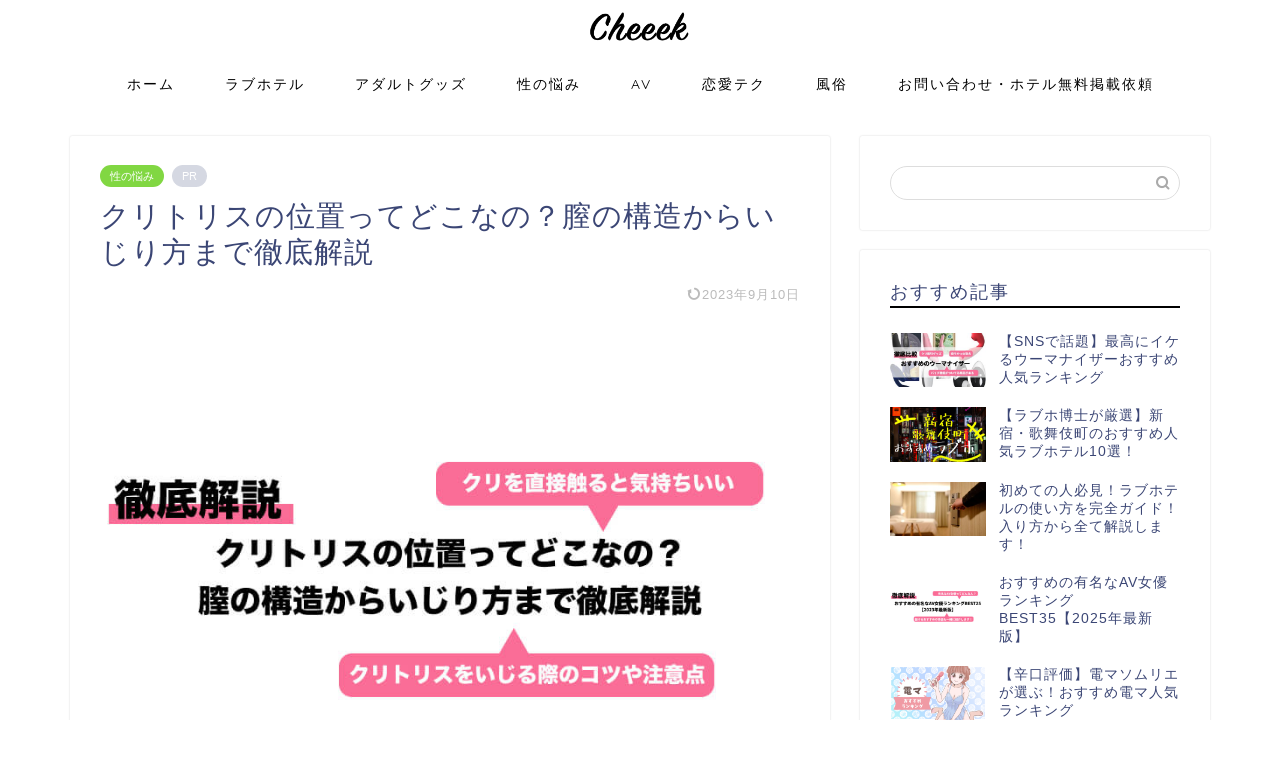

--- FILE ---
content_type: text/html; charset=UTF-8
request_url: https://cheekygirls.jp/archives/23371
body_size: 25999
content:
<!DOCTYPE html><html lang="ja"><head prefix="og: http://ogp.me/ns# fb: http://ogp.me/ns/fb# article: http://ogp.me/ns/article#"><meta charset="utf-8"><meta http-equiv="X-UA-Compatible" content="IE=edge"><meta name="viewport" content="width=device-width, initial-scale=1"><meta property="og:type" content="blog"><meta property="og:title" content="クリトリスの位置ってどこなの？膣の構造からいじり方まで徹底解説｜Cheeek [チーク]"><meta property="og:url" content="https://cheekygirls.jp/archives/23371"><meta property="og:description" content="本記事はクリトリスの位置や構造を詳しく解説した記事です。また、膣全体の構造や各部位の位置、クリトリスの気持ち良いいじり方なども解説しています。そのほか、いじる際の注意点なども解説し、知識のない人でもしっかりとクリトリスのことが分かる内容です。"><meta property="og:image" content="https://cheekygirls.jp/wp-content/uploads/2022/04/クリトリスの位置ってどこなの？-膣の構造からいじり方まで徹底解説.jpg"><meta property="og:site_name" content="Cheeek [チーク]"><meta property="fb:admins" content=""><meta name="twitter:card" content="summary"><meta name="description" itemprop="description" content="本記事はクリトリスの位置や構造を詳しく解説した記事です。また、膣全体の構造や各部位の位置、クリトリスの気持ち良いいじり方なども解説しています。そのほか、いじる際の注意点なども解説し、知識のない人でもしっかりとクリトリスのことが分かる内容です。" ><link rel="canonical" href="https://cheekygirls.jp/archives/23371"> <!--noptimize--><script id="cheek-ready" type="92f071427b7cadaea82f961e-text/javascript">
			window.advanced_ads_ready=function(e,a){a=a||"complete";var d=function(e){return"interactive"===a?"loading"!==e:"complete"===e};d(document.readyState)?e():document.addEventListener("readystatechange",(function(a){d(a.target.readyState)&&e()}),{once:"interactive"===a})},window.advanced_ads_ready_queue=window.advanced_ads_ready_queue||[];		</script>
		<!--/noptimize--><link rel='stylesheet' id='swiper-style-css' href='https://cdnjs.cloudflare.com/ajax/libs/Swiper/4.0.7/css/swiper.min.css?ver=6.3.7' type='text/css' media='all' /> <script defer type="92f071427b7cadaea82f961e-text/javascript" src='https://ajax.googleapis.com/ajax/libs/jquery/1.12.4/jquery.min.js?ver=6.3.7' id='jquery-js'></script> <script defer type="92f071427b7cadaea82f961e-text/javascript" src='https://cheekygirls.jp/wp-content/cache/autoptimize/js/autoptimize_single_49cea0a781874a962879c2caca9bc322.js?ver=1.0.0' id='profiler-what-slowing-down-js'></script> <link media="all" href="https://cheekygirls.jp/wp-content/cache/autoptimize/css/autoptimize_1cc6e185ffcdc114edf559a59255fc52.css" rel="stylesheet"><title>クリトリスの位置ってどこなの？膣の構造からいじり方まで徹底解説｜Cheeek [チーク]</title><meta name='robots' content='max-image-preview:large' /><link rel='dns-prefetch' href='//ajax.googleapis.com' /><link rel='dns-prefetch' href='//cdnjs.cloudflare.com' /><link rel="alternate" type="application/rss+xml" title="Cheeek [チーク] &raquo; フィード" href="https://cheekygirls.jp/feed" /><link rel="alternate" type="application/rss+xml" title="Cheeek [チーク] &raquo; コメントフィード" href="https://cheekygirls.jp/comments/feed" /><link rel="alternate" type="application/rss+xml" title="Cheeek [チーク] &raquo; クリトリスの位置ってどこなの？膣の構造からいじり方まで徹底解説 のコメントのフィード" href="https://cheekygirls.jp/archives/23371/feed" /> <script defer src="[data-uri]" type="92f071427b7cadaea82f961e-text/javascript"></script> <link rel="https://api.w.org/" href="https://cheekygirls.jp/wp-json/" /><link rel="alternate" type="application/json" href="https://cheekygirls.jp/wp-json/wp/v2/posts/23371" /><link rel='shortlink' href='https://cheekygirls.jp/?p=23371' /><link rel="alternate" type="application/json+oembed" href="https://cheekygirls.jp/wp-json/oembed/1.0/embed?url=https%3A%2F%2Fcheekygirls.jp%2Farchives%2F23371" /><link rel="alternate" type="text/xml+oembed" href="https://cheekygirls.jp/wp-json/oembed/1.0/embed?url=https%3A%2F%2Fcheekygirls.jp%2Farchives%2F23371&#038;format=xml" /><link rel="icon" href="https://cheekygirls.jp/wp-content/uploads/2022/11/cropped-cheeekファビコン-1-32x32.png" sizes="32x32" /><link rel="icon" href="https://cheekygirls.jp/wp-content/uploads/2022/11/cropped-cheeekファビコン-1-192x192.png" sizes="192x192" /><link rel="apple-touch-icon" href="https://cheekygirls.jp/wp-content/uploads/2022/11/cropped-cheeekファビコン-1-180x180.png" /><meta name="msapplication-TileImage" content="https://cheekygirls.jp/wp-content/uploads/2022/11/cropped-cheeekファビコン-1-270x270.png" /><style type="text/css" id="wp-custom-css">@media screen and (max-width:640px){.card-review{margin:20px 0}.card-review .title{font-weight:700;text-align:center;letter-spacing:1px;color:#fff;background:#47bcb8;border-radius:4px;border-left:none}.card-review .review{padding-left:72px}.card-review .review-m{background:url(https://cheekygirls.jp/wp-content/uploads/2022/07/review_m.png) left top no-repeat;background-size:58px 58px}.card-review .review-f{background:url(https://cheekygirls.jp/wp-content/uploads/2022/07/review_f.png) left top no-repeat;background-size:58px 58px}.card-review .review:not(.unclickable):hover{cursor:pointer}.card-review .review-inner{position:relative;border:1px solid #ddd;padding:8px 12px;margin-bottom:10px;border-radius:4px;box-sizing:border-box}.card-review .review-inner:before{content:"";display:inline-block;position:absolute;top:15px;left:-20px;border:10px solid transparent;border-right:10px solid #ddd}.card-review .review-inner:after{content:"";position:absolute;top:15px;left:-19px;border:10px solid transparent;border-right:10px solid #fff;border-bottom:10px solid transparent}.card-review .review-content{height:40px;overflow:hidden}.card-review .review p{line-height:1.4;margin:0}.card-review .review .heading{display:block;font-size:13px;font-weight:700;line-height:1.3;color:#333;margin-bottom:3px}.card-review .review .content{display:block;font-size:12px;color:#333}.card-review .review-btn{position:absolute;bottom:2px;right:2px;display:inline-block;font-size:10px;line-height:1;color:#fff;background:#999;padding:2px 6px 2px 18px;border-radius:4px;opacity:.85}.card-review .review .review-close{display:none}.card-review .review.open .review-close{display:block;background:#ddd}.card-review .review.open .review-open{display:none}.card-review .review .review-open:before{content:"";display:inline-block;position:absolute;top:6px;left:6px;border:4px solid transparent;border-top:6px solid #fff}.card-review .review .review-close:before{content:"";display:inline-block;position:absolute;top:2px;left:6px;border:4px solid transparent;border-bottom:6px solid #fff}.card-review .review-post{text-align:right;line-height:1;margin:-5px 0 0}.card-review .review-post a{position:relative;font-size:12px;font-weight:700;text-decoration:none;color:#47bcb8}.card-review .review-post a:before{content:"";display:inline-block;position:absolute;top:6px;left:-8px;border:4px solid transparent;border-left:6px solid #47bcb8}#ranking-comparison strong{font-size:14px;font-weight:700;color:#ea4041}#ranking-comparison{font-size:12px;background:#fff}#ranking-comparison h2.title{text-align:center;background:url(../images/ranking2/back_blue.png) center;background-size:cover;padding:12px 6px;margin:0}#ranking-comparison .container-inner{padding:10px}#ranking-comparison .table-container{overflow:auto;white-space:nowrap}#ranking-comparison .note{text-align:right;animation:note-action 1s ease 0s infinite}@keyframes note-action{0%{margin-right:0}50%{margin-right:4px}}#ranking-comparison .table-container table{width:100%;border:1px solid #d3e7fd;box-sizing:border-box}#ranking-comparison .table-container th{border:none;position:-webkit-sticky;position:sticky;left:0;z-index:1;width:4em;font-size:11px;line-height:1.4;text-align:center;padding:6px}#ranking-comparison .table-container td{width:160px;text-align:center;padding:10px;border:none}#ranking-comparison .table-container td div{white-space:normal}#ranking-comparison .table-container tr:nth-child(even) th,#ranking-comparison .table-container tr:nth-child(even) td:nth-child(odd){background:#fff}#ranking-comparison .table-container tr:nth-child(odd) th,#ranking-comparison .table-container tr:nth-child(even) td:nth-child(even),#ranking-comparison .table-container tr:nth-child(odd) td:nth-child(odd){background:#e6f3ff}#ranking-comparison .table-container tr:nth-child(odd) td:nth-child(even){background:#d3e7fd}#ranking-comparison .table-container tr.name td:nth-of-type(odd),#ranking-comparison .table-container tr.image td:nth-of-type(odd){background:#E6F3FF!Important}#ranking-comparison .table-container tr.name th,#ranking-comparison .table-container tr.name td:nth-of-type(even),#ranking-comparison .table-container tr.image td:nth-of-type(even){background:#fff!Important}#ranking-comparison .table-container tr.btn td:nth-child(odd){background:#d3e7fd}#ranking-comparison .table-container tr.name td{font-weight:700;line-height:1.4;vertical-align:bottom;padding-bottom:6px}#ranking-comparison .table-container tr.name td img{padding-bottom:4px}#ranking-comparison .table-container tr.image td{padding-top:0}       #ranking-comparison .table-container tr.image img{width:auto;height:122px;margin-bottom:6px}.ranking2_img{width:auto!important;height:155px!important;margin-bottom:6px!important}#ranking-comparison .table-container tr.point td{vertical-align:top}#ranking-comparison .table-container tr.point td div{width:160px;font-size:12px;text-align:left;white-space:normal}#ranking-comparison .table-container a.btn{position:relative;display:block;font-size:11px;font-weight:700;width:100%;color:#fff;text-align:center;text-decoration:none;line-height:1.4;background:#f96582;background:linear-gradient(60deg,#ff8262,#f349a2);border-radius:10px;box-sizing:border-box}#ranking-comparison .table-container a.btn span{display:block;width:100%;height:100%;background:url(../images/ranking2/arrow.png) right 10px center no-repeat;background-size:5px 8px;padding:10px 16px 10px 8px;box-sizing:border-box}}@media screen and (min-width:641px){#ranking-comparison strong{font-size:14px;font-weight:700;color:#ea4041}#ranking-comparison{font-size:12px;background:#fff;border-radius:6px;margin-top:40px}#ranking-comparison h2.title{text-align:center;background:url(../images/ranking2/back_blue.png) center;background-size:cover;padding:12px 6px;margin:0;border-radius:6px 6px 0 0}#ranking-comparison .container-inner{padding:10px}#ranking-comparison .table-container{overflow:auto;white-space:nowrap}#ranking-comparison .note{text-align:right}#ranking-comparison .table-container table{width:100%;border:1px solid #d3e7fd;box-sizing:border-box}#ranking-comparison .table-container th{border:none;position:-webkit-sticky;position:sticky;left:0;z-index:1;width:4em;font-size:11px;line-height:1.4;text-align:center;padding:6px}#ranking-comparison .table-container td{border:none;width:160px;text-align:center;padding:10px}#ranking-comparison .table-container td div{white-space:normal}#ranking-comparison .table-container tr:nth-child(even) th,#ranking-comparison .table-container tr:nth-child(even) td:nth-child(odd){background:#fff}#ranking-comparison .table-container tr:nth-child(odd) th,#ranking-comparison .table-container tr:nth-child(even) td:nth-child(even),#ranking-comparison .table-container tr:nth-child(odd) td:nth-child(odd){background:#e6f3ff}#ranking-comparison .table-container tr:nth-child(odd) td:nth-child(even){background:#d3e7fd}#ranking-comparison .table-container tr.name td:nth-of-type(odd),#ranking-comparison .table-container tr.image td:nth-of-type(odd){background:#E6F3FF!Important}#ranking-comparison .table-container tr.name th,#ranking-comparison .table-container tr.name td:nth-of-type(even),#ranking-comparison .table-container tr.image td:nth-of-type(even){background:#fff!Important}#ranking-comparison .table-container tr.btn td:nth-child(odd){background:#d3e7fd}#ranking-comparison .table-container tr.name td{font-weight:700;line-height:1.4;vertical-align:bottom;padding-bottom:6px}#ranking-comparison .table-container tr.name td img{padding-bottom:4px}#ranking-comparison .table-container tr.image td{padding-top:0}#ranking-comparison .table-container tr.image img{width:auto;height:120px;margin-bottom:6px}.ranking2_img{width:auto!important;height:155px!important;margin-bottom:6px!important}#ranking-comparison .table-container tr.point td{vertical-align:top}#ranking-comparison .table-container tr.point td div{width:160px;font-size:12px;text-align:left;white-space:normal}#ranking-comparison .table-container a.btn{position:relative;display:block;font-size:11px;font-weight:700;width:100%;color:#fff;text-align:center;text-decoration:none;line-height:1.4;background:#f96582;background:linear-gradient(60deg,#ff8262,#f349a2);border-radius:10px;box-sizing:border-box}#ranking-comparison .table-container a.btn span{display:block;width:100%;height:100%;background-size:5px 8px;padding:10px 16px 10px 8px;box-sizing:border-box}.card-review{margin:20px 0}.card-review .title{font-weight:700;text-align:center;letter-spacing:1px;color:#fff;background:#47bcb8;border-radius:4px;border-left:none}.card-review .review{padding-left:72px}.card-review .review-m{background:url(https://cheekygirls.jp/wp-content/uploads/2022/07/review_m.png) left top no-repeat;background-size:58px 58px}.card-review .review-f{background:url(https://cheekygirls.jp/wp-content/uploads/2022/07/review_f.png) left top no-repeat;background-size:58px 58px}.card-review .review:not(.unclickable):hover{cursor:pointer}.card-review .review-inner{position:relative;border:1px solid #ddd;padding:8px 12px;margin-bottom:10px;border-radius:4px;box-sizing:border-box}.card-review .review-inner:before{content:"";display:inline-block;position:absolute;top:15px;left:-20px;border:10px solid transparent;border-right:10px solid #ddd}.card-review .review-inner:after{content:"";position:absolute;top:15px;left:-19px;border:10px solid transparent;border-right:10px solid #fff;border-bottom:10px solid transparent}.card-review .review-content{height:40px;overflow:hidden}.card-review .review p{line-height:1.4;margin:0}.card-review .review .heading{display:block;font-size:13px;font-weight:700;line-height:1.3;color:#333;margin-bottom:3px}.card-review .review .content{display:block;font-size:12px;color:#333}.card-review .review-btn{position:absolute;bottom:2px;right:2px;display:inline-block;font-size:10px;line-height:1;color:#fff;background:#999;padding:2px 6px 2px 18px;border-radius:4px;opacity:.85}.card-review .review .review-close{display:none}.card-review .review.open .review-close{display:block;background:#ddd}.card-review .review.open .review-open{display:none}.card-review .review .review-open:before{content:"";display:inline-block;position:absolute;top:6px;left:6px;border:4px solid transparent;border-top:6px solid #fff}.card-review .review .review-close:before{content:"";display:inline-block;position:absolute;top:2px;left:6px;border:4px solid transparent;border-bottom:6px solid #fff}.card-review .review-post{text-align:right;line-height:1;margin:-5px 0 0}.card-review .review-post a{position:relative;font-size:12px;font-weight:700;text-decoration:none;color:#47bcb8}.card-review .review-post a:before{content:"";display:inline-block;position:absolute;top:6px;left:-8px;border:4px solid transparent;border-left:6px solid #47bcb8}}.cp_box *,.cp_box *:before,.cp_box *:after{-webkit-box-sizing:border-box;box-sizing:border-box}.cp_box{position:relative}.cp_box label{position:absolute;z-index:1;bottom:0;width:100%;height:140px;cursor:pointer;text-align:center;background:linear-gradient(to bottom,rgba(250,252,252,0) 0%,rgba(250,252,252,.95) 90%)}.cp_box input:checked+label{background:inherit}.cp_box label:after{line-height:2.5rem;position:absolute;z-index:2;bottom:20px;left:50%;width:16rem;font-family:"Font Awesome 5 Free";content:'続きをよむ';transform:translate(-50%,0);letter-spacing:.05em;color:#fff;border-radius:20px;background-color:rgba(27,37,56,1)}.cp_box input{display:none}.cp_box .cp_container{overflow:hidden;height:250px;transition:all .5s}.cp_box input[type=checkbox]:checked~label:after{font-family:FontAwesome;content:'閉じる'}.cp_box input[type=checkbox]:checked~.cp_container{height:auto;padding-bottom:80px;transition:all .5s}</style>   <script defer src="[data-uri]" type="92f071427b7cadaea82f961e-text/javascript"></script> <link href="https://cheekygirls.jp/wp-content/uploads/2021/02/IMG_0566-640x360.jpg" as="image" rel="preload"></head><body class="post-template-default single single-post postid-23371 single-format-standard aa-prefix-cheek-" id="nofont-style"><div id="wrapper"><div id="scroll-content" class="animate-off"><div id="header-box" class="tn_on header-box animate-off"><div id="header" class="header-type2 header animate-off"><div id="site-info" class="ef"> <span class="tn-logo-size"><a href='https://cheekygirls.jp/' title='Cheeek [チーク]' rel='home'><img src='https://cheekygirls.jp/wp-content/uploads/2019/06/Cheeek-1.png' alt='Cheeek [チーク]'></a></span></div></div></div><div id="nav-container" class="header-style3-animate animate-off"><div id="drawernav" class="ef"><nav class="fixed-content"><ul class="menu-box"><li class="menu-item menu-item-type-custom menu-item-object-custom menu-item-home current-post-parent menu-item-8"><a href="https://cheekygirls.jp">ホーム</a></li><li class="menu-item menu-item-type-taxonomy menu-item-object-category menu-item-28"><a href="https://cheekygirls.jp/archives/category/love-hotel">ラブホテル</a></li><li class="menu-item menu-item-type-taxonomy menu-item-object-category menu-item-29"><a href="https://cheekygirls.jp/archives/category/column">アダルトグッズ</a></li><li class="menu-item menu-item-type-taxonomy menu-item-object-category current-post-ancestor current-menu-parent current-post-parent menu-item-75723"><a href="https://cheekygirls.jp/archives/category/worry">性の悩み</a></li><li class="menu-item menu-item-type-taxonomy menu-item-object-category menu-item-75725"><a href="https://cheekygirls.jp/archives/category/recommended-videos">AV</a></li><li class="menu-item menu-item-type-taxonomy menu-item-object-category menu-item-75726"><a href="https://cheekygirls.jp/archives/category/how-to-make-love">恋愛テク</a></li><li class="menu-item menu-item-type-taxonomy menu-item-object-category menu-item-75727"><a href="https://cheekygirls.jp/archives/category/sex-industry">風俗</a></li><li class="menu-item menu-item-type-post_type menu-item-object-page menu-item-95"><a href="https://cheekygirls.jp/contact-form">お問い合わせ・ホテル無料掲載依頼</a></li></ul></nav></div></div><div class="clearfix"></div><div id="contents"><main id="main-contents" class="main-contents article_style1 animate-off" itemprop="mainContentOfPage"><section class="cps-post-box hentry"><article class="cps-post"><header class="cps-post-header"> <span class="cps-post-cat category-worry" itemprop="keywords"><a href="https://cheekygirls.jp/archives/category/worry" style="background-color:!important;">性の悩み</a></span> <span class="cps-post-cat a--labeling-small-act d--labeling-act-solid"><span>PR</span></span><h1 class="cps-post-title entry-title" itemprop="headline">クリトリスの位置ってどこなの？膣の構造からいじり方まで徹底解説</h1><div class="cps-post-meta vcard"> <span class="writer fn" itemprop="author" itemscope itemtype="https://schema.org/Person"><span itemprop="name">sin</span></span> <span class="cps-post-date-box"> <span class="cps-post-date"><time class="entry-date date published updated" datetime="2023-09-10T14:10:58+09:00"><i class="jic jin-ifont-reload" aria-hidden="true"></i>&nbsp;2023年9月10日</time></span> </span></div></header><div class="cps-post-thumb jin-thumb-original" itemscope itemtype="https://schema.org/ImageObject"> <img src="https://cheekygirls.jp/wp-content/plugins/lazy-load/images/1x1.trans.gif" data-lazy-src="https://cheekygirls.jp/wp-content/uploads/2022/04/クリトリスの位置ってどこなの？-膣の構造からいじり方まで徹底解説.jpg" class="attachment-large_size size-large_size wp-post-image" alt decoding="async" width="800" height="533" fetchpriority="high"><noscript><img src="https://cheekygirls.jp/wp-content/uploads/2022/04/クリトリスの位置ってどこなの？-膣の構造からいじり方まで徹底解説.jpg" class="attachment-large_size size-large_size wp-post-image" alt="" decoding="async" width ="800" height ="533" fetchpriority="high" /></noscript></div><div class="share-top sns-design-type01"><div class="sns-top"><ol><li class="twitter"><a href="https://twitter.com/share?url=https%3A%2F%2Fcheekygirls.jp%2Farchives%2F23371&text=%E3%82%AF%E3%83%AA%E3%83%88%E3%83%AA%E3%82%B9%E3%81%AE%E4%BD%8D%E7%BD%AE%E3%81%A3%E3%81%A6%E3%81%A9%E3%81%93%E3%81%AA%E3%81%AE%EF%BC%9F%E8%86%A3%E3%81%AE%E6%A7%8B%E9%80%A0%E3%81%8B%E3%82%89%E3%81%84%E3%81%98%E3%82%8A%E6%96%B9%E3%81%BE%E3%81%A7%E5%BE%B9%E5%BA%95%E8%A7%A3%E8%AA%AC - Cheeek [チーク]"><i class="jic jin-ifont-twitter"></i></a></li><li class="facebook"> <a href="https://www.facebook.com/sharer.php?src=bm&u=https%3A%2F%2Fcheekygirls.jp%2Farchives%2F23371&t=%E3%82%AF%E3%83%AA%E3%83%88%E3%83%AA%E3%82%B9%E3%81%AE%E4%BD%8D%E7%BD%AE%E3%81%A3%E3%81%A6%E3%81%A9%E3%81%93%E3%81%AA%E3%81%AE%EF%BC%9F%E8%86%A3%E3%81%AE%E6%A7%8B%E9%80%A0%E3%81%8B%E3%82%89%E3%81%84%E3%81%98%E3%82%8A%E6%96%B9%E3%81%BE%E3%81%A7%E5%BE%B9%E5%BA%95%E8%A7%A3%E8%AA%AC - Cheeek [チーク]" onclick="if (!window.__cfRLUnblockHandlers) return false; javascript:window.open(this.href, '', 'menubar=no,toolbar=no,resizable=yes,scrollbars=yes,height=300,width=600');return false;" data-cf-modified-92f071427b7cadaea82f961e-=""><i class="jic jin-ifont-facebook-t" aria-hidden="true"></i></a></li><li class="hatebu"> <a href="https://b.hatena.ne.jp/add?mode=confirm&url=https%3A%2F%2Fcheekygirls.jp%2Farchives%2F23371" onclick="if (!window.__cfRLUnblockHandlers) return false; javascript:window.open(this.href, '', 'menubar=no,toolbar=no,resizable=yes,scrollbars=yes,height=400,width=510');return false;" data-cf-modified-92f071427b7cadaea82f961e-=""><i class="font-hatena"></i></a></li><li class="pocket"> <a href="https://getpocket.com/edit?url=https%3A%2F%2Fcheekygirls.jp%2Farchives%2F23371&title=%E3%82%AF%E3%83%AA%E3%83%88%E3%83%AA%E3%82%B9%E3%81%AE%E4%BD%8D%E7%BD%AE%E3%81%A3%E3%81%A6%E3%81%A9%E3%81%93%E3%81%AA%E3%81%AE%EF%BC%9F%E8%86%A3%E3%81%AE%E6%A7%8B%E9%80%A0%E3%81%8B%E3%82%89%E3%81%84%E3%81%98%E3%82%8A%E6%96%B9%E3%81%BE%E3%81%A7%E5%BE%B9%E5%BA%95%E8%A7%A3%E8%AA%AC - Cheeek [チーク]"><i class="jic jin-ifont-pocket" aria-hidden="true"></i></a></li><li class="line"> <a href="https://line.me/R/msg/text/?https%3A%2F%2Fcheekygirls.jp%2Farchives%2F23371"><i class="jic jin-ifont-line" aria-hidden="true"></i></a></li></ol></div></div><div class="clearfix"></div><div class="c--labeling-act d--labeling-act-solid"><span class="a--labeling-act">記事内に商品プロモーションを含む場合があります</span></div><div class="cps-post-main-box"><div class="cps-post-main    h2-style10 h3-style04 h4-style01 entry-content  " itemprop="articleBody"><div class="clearfix"></div><p>女性の身体には色んな性感帯があります。</p><p>その中でも特に敏感なクリトリス。ほとんど方は名称ぐらいは聞いたことがあるでしょう。</p><p>しかし、<span class="marker">クリトリスの位置や構造、いじり方まで細かい部分を知っている人はほとんどいません。</span></p><p>男性はもちろん、女性自身でもクリトリスのことがわからない人が多くいます。</p><p>それほどクリトリスに関する知識は奥が深く、女性自身の体を理解するために知る必要があるでしょう。</p><p>クリトリスに対して理解を深めることで普段のオナニーの質が上がり、今まで以上に快感をもたらすこと間違いありません。</p><p>つまり、性生活の充実のためにもぜひ本記事を通してクリトリスに対する知識を深めていきましょう。</p><p>尚、本記事では全く知識のない人でも読み終えることで以下の知識がつきます。</p><ul><li>クリトリスの位置や役割</li><li>クリトリスの構造</li><li>膣全体の構造</li><li>いじる際のコツや注意点</li></ul><p>クリトリスのことが非常によく分かる内容になっていて、男性であれば彼女を喜ばすきっかけに、女性であればオナニーの快感を上げられるはずです！</p><p>ぜひ最後まで読み進めていきましょう。</p><div id="rtoc-mokuji-wrapper" class="rtoc-mokuji-content frame4 preset2 animation-none rtoc_open default" data-id="23371" data-theme="JIN"><div id="rtoc-mokuji-title" class=" rtoc_left"> <button class="rtoc_open_close rtoc_open"></button> <span>目次</span></div><ol class="rtoc-mokuji decimal_ol level-1"><li class="rtoc-item"><a href="#rtoc-1">クリトリスがある位置自分自身でちゃんとわかっていますか？</a><ol class="rtoc-mokuji mokuji_ol level-2"><li class="rtoc-item"><a href="#rtoc-2">オナニーをしない女性だとクリトリスがどこにあるか分からない女性もいる</a></li><li class="rtoc-item"><a href="#rtoc-3">小さなクリで包皮を被っている（クリトリス包茎）状態だと見つからない場合も</a></li><li class="rtoc-item"><a href="#rtoc-4">自分自身のことを深く知るためにもセルフプレジャーをしよう！</a></li></ol></li><li class="rtoc-item"><a href="#rtoc-5">そもそもクリトリスってなに？</a><ol class="rtoc-mokuji mokuji_ol level-2"><li class="rtoc-item"><a href="#rtoc-6">クリトリスとは</a></li><li class="rtoc-item"><a href="#rtoc-7">正式名称は陰核？どんな呼び方があるの？</a></li><li class="rtoc-item"><a href="#rtoc-8">クリトリスはどこの位置についてるの？形は？</a></li><li class="rtoc-item"><a href="#rtoc-9">クリトリスはなんのためについているの？</a></li></ol></li><li class="rtoc-item"><a href="#rtoc-10">クリトリスの詳細な構造や部分ごとの役目</a><ol class="rtoc-mokuji mokuji_ol level-2"><li class="rtoc-item"><a href="#rtoc-11">陰核亀頭</a></li><li class="rtoc-item"><a href="#rtoc-12">陰核海綿体</a></li><li class="rtoc-item"><a href="#rtoc-13">陰核脚</a></li><li class="rtoc-item"><a href="#rtoc-14">前庭球</a></li></ol></li><li class="rtoc-item"><a href="#rtoc-15">クリトリスだけではなく膣全体の構造を知ろう</a><ol class="rtoc-mokuji mokuji_ol level-2"><li class="rtoc-item"><a href="#rtoc-16">それぞれの場所や役割をしっかりと理解しよう</a></li><li class="rtoc-item"><a href="#rtoc-17">尿道・尿道口</a></li><li class="rtoc-item"><a href="#rtoc-18">小陰唇</a></li><li class="rtoc-item"><a href="#rtoc-19">大陰唇</a></li><li class="rtoc-item"><a href="#rtoc-20">膣口</a></li></ol></li><li class="rtoc-item"><a href="#rtoc-21">クリトリスはどのようにしたら快感に感じるの？</a><ol class="rtoc-mokuji mokuji_ol level-2"><li class="rtoc-item"><a href="#rtoc-22">刺激を与えると快感を感じる仕組みになっている性感帯</a></li><li class="rtoc-item"><a href="#rtoc-23">クリトリスで気持ちいいと感じる方法</a></li></ol></li><li class="rtoc-item"><a href="#rtoc-24">クリトリスの位置がわかったあなたにおすすめのアダルトグッズ</a><ol class="rtoc-mokuji mokuji_ol level-2"><li class="rtoc-item"><a href="#rtoc-25">例の遠隔吸うやつ</a></li><li class="rtoc-item"><a href="#rtoc-26">噂のピンク電マ</a></li><li class="rtoc-item"><a href="#rtoc-27">ただし使いすぎはNG</a></li></ol></li><li class="rtoc-item"><a href="#rtoc-28">クリトリスをいじる際の注意点</a><ol class="rtoc-mokuji mokuji_ol level-2"><li class="rtoc-item"><a href="#rtoc-29">気持ちいい感覚がわからないからと言って激しくするのはダメ</a></li><li class="rtoc-item"><a href="#rtoc-30">クリトリスをいじりすぎると肥大して大きなクリトリスになる可能性も</a></li><li class="rtoc-item"><a href="#rtoc-31">清潔な手や指でオナニーをする</a></li></ol></li><li class="rtoc-item"><a href="#rtoc-32">クリトリスの位置ってどこなの？膣の構造からいじり方まで徹底解説まとめ</a></li></ol></div><h2 id="rtoc-1" >クリトリスがある位置自分自身でちゃんとわかっていますか？</h2><p><img src="https://cheekygirls.jp/wp-content/plugins/lazy-load/images/1x1.trans.gif" data-lazy-src="https://cheekygirls.jp/wp-content/uploads/2022/04/photo-1604281664044-bdc24745d5a7.jpeg" decoding="async" class="aligncenter wp-image-25130 size-full" alt width="1000" height="667" srcset="https://cheekygirls.jp/wp-content/uploads/2022/04/photo-1604281664044-bdc24745d5a7-300x200.jpeg 300w, https://cheekygirls.jp/wp-content/uploads/2022/04/photo-1604281664044-bdc24745d5a7-768x512.jpeg 768w, https://cheekygirls.jp/wp-content/uploads/2022/04/photo-1604281664044-bdc24745d5a7.jpeg 1000w" sizes="(max-width: 1000px) 100vw, 1000px"><noscript><img decoding="async" class="aligncenter wp-image-25130 size-full" src="https://cheekygirls.jp/wp-content/uploads/2022/04/photo-1604281664044-bdc24745d5a7.jpeg" alt="" width="1000" height="667" srcset="https://cheekygirls.jp/wp-content/uploads/2022/04/photo-1604281664044-bdc24745d5a7-300x200.jpeg 300w, https://cheekygirls.jp/wp-content/uploads/2022/04/photo-1604281664044-bdc24745d5a7-768x512.jpeg 768w, https://cheekygirls.jp/wp-content/uploads/2022/04/photo-1604281664044-bdc24745d5a7.jpeg 1000w" sizes="(max-width: 1000px) 100vw, 1000px" /></noscript>クリトリスの位置がわかる人も入れば、位置がわからない人も中にはいます。</p><p>普段、オナニーをする際にクリトリスの位置を意識していない人が実は多いのです。なぜこのようなことが起きるのか以下に解説するので見ていきましょう。</p><div class="cheek-%e3%82%b3%e3%83%b3%e3%83%86%e3%83%b3%e3%83%84_5" style="margin-left: auto; margin-right: auto; text-align: center; width: 300px; height: 250px; " id="cheek-857391663"><a href="https://couples.jp/?utm_source=cheeek&utm_medium=banner&utm_campaign=202108" target="_blank" rel="nofollow" onclick="if (!window.__cfRLUnblockHandlers) return false; gtag('event', 'click', {'event_category': 'banner','event_label': 'couples-front-first-h3'});" data-cf-modified-92f071427b7cadaea82f961e-=""><img src="https://cheekygirls.jp/wp-content/uploads/2020/05/300x250_couples_bnr04-1.png"  alt="カップルズ"></a></div><h3 id="rtoc-2" >オナニーをしない女性だとクリトリスがどこにあるか分からない女性もいる</h3><p>女性の中には性欲が強い人もいれば、性欲がほとんどない人もいます。性欲がほとんどない人であればオナニーをしない人もいるでしょう。</p><p>オナニーをしないわけですから、クリトリスがどこにあるのかわからないのは当然です。オナニーを始めても位置が分からずに行うこともあるでしょう。</p><p>このような方は今後オナニーをする際に、<strong>予め位置が分かっていた方がオナニーの気持ち良さや素晴らしさが分かるはずです！</strong></p><p>後に解説するクリトリスの位置を参考にして、オナニーを始めるきっかけにすると良いでしょう。</p><h3 id="rtoc-3" >小さなクリで包皮を被っている（クリトリス包茎）状態だと見つからない場合も</h3><p>男性のペニスでも大小があるように、女性のクリトリスにも大小があります。小さいクリトリスの場合、包皮が被っていて見つからないこともあるでしょう。</p><p>クリトリス包茎と言われるものですが、こういった方は指で優しく皮を剥けば見つけられる可能性があります。</p><p>皮を剥くことで徐々にクリトリスを大きくさせられるため、クリトリスの位置を確認したら意識的に皮を剥きましょう。</p><p>また、どうしてもクリトリス包茎で悩みがある方はクリニックで一度見てもらうのもおすすめ。</p><p>クリニックであれば、クリトリス包茎に関しての悩みを親身に聞いてくれて手術する場合の料金も具体的に教えてくるため、ぜひ検討しましょう。</p><h3 id="rtoc-4" >自分自身のことを深く知るためにもセルフプレジャーをしよう！</h3><p>セルフプレジャーとはオナニーのことです。ほかの名称で自慰行為 (マスターベーション) とも言います。</p><p>クリトリスの位置を知ることもそうですが、自分自身のことを深く知るためにはオナニーが欠かせません！</p><p>というのも、人によって快感のツボやクリトリスの位置は異なるからです。自身のことが分かれば、セックスの時でも相手に快感の位置を伝えられるでしょう。</p><p>また、オナニーでストレス解消やリラックス効果、クリトリスの感度上昇など様々な嬉しい効果があります。</p><p>「オナニーしたことないな」、「ここ最近いじってない」という方は定期的にオナニーを取り入れていきましょう。</p><h2 id="rtoc-5" >そもそもクリトリスってなに？</h2><p><img src="https://cheekygirls.jp/wp-content/plugins/lazy-load/images/1x1.trans.gif" data-lazy-src="https://cheekygirls.jp/wp-content/uploads/2022/04/photo-1627460628753-f557d4f09968-275x300.jpeg" decoding="async" class="aligncenter size-medium wp-image-24073" alt width="275" height="300"><noscript><img decoding="async" class="aligncenter size-medium wp-image-24073" src="https://cheekygirls.jp/wp-content/uploads/2022/04/photo-1627460628753-f557d4f09968-275x300.jpeg" alt="" width="275" height="300" /></noscript>「クリトリスってよく聞くけど具体的には知らない」と思う人がたくさんいるはずです。</p><p>クリトリスに対して知識を深めるのであれば、<strong>言葉の意味をきちんと理解しなければなりません。</strong></p><p>以下にクリトリスの意味を解説するので、自身の体を知るためによく覚えておきましょう。</p><h3 id="rtoc-6" >クリトリスとは</h3><p><img src="https://cheekygirls.jp/wp-content/plugins/lazy-load/images/1x1.trans.gif" data-lazy-src="https://cheekygirls.jp/wp-content/uploads/2023/02/簡易画像_001-300x300.png" decoding="async" loading="lazy" class="size-medium wp-image-46577 aligncenter" alt width="300" height="300"><noscript><img decoding="async" loading="lazy" class="size-medium wp-image-46577 aligncenter" src="https://cheekygirls.jp/wp-content/uploads/2023/02/簡易画像_001-300x300.png" alt="" width="300" height="300" /></noscript>男性でいう<span class="marker">ペニスにあたるものがクリトリスです。</span>女性の性感帯の1つであり、ペニスと違うところとして、クリトリスからはおしっこは出ません。</p><p>また、生まれつきクリトリスが大きい人もいれば小さい人もいます。人によって位置も異なるため、自身で確認する必要があるでしょう。</p><div class="cheek-%e3%82%ab%e3%83%83%e3%83%97%e3%83%ab%e3%82%ba" style="margin-left: auto; margin-right: auto; text-align: center; " id="cheek-319635386"><a href="https://couples.jp/?utm_source=cheeek&utm_medium=banner&utm_campaign=202108" target="_blank" rel="nofollow" onclick="if (!window.__cfRLUnblockHandlers) return false; gtag('event', 'click', {'event_category': 'banner','event_label': 'couples-front-fifth-h3'});" data-cf-modified-92f071427b7cadaea82f961e-=""><img src="https://cheekygirls.jp/wp-content/uploads/2020/05/300x250_couples_bnr04-1.png"  alt="カップルズ"></a></div><h3 id="rtoc-7" >正式名称は陰核？どんな呼び方があるの？</h3><p>クリトリスの<span class="marker">正式名称は「陰核」です。</span>ただし、性的な会話になる際や性に関する知識を取り入れる際に「陰核」と呼ばれることはほとんどありません。</p><p>クリトリスという名称で親しまれることが多く、相手に通じやすいのもクリトリスの方になります。</p><p>今後、クリトリスに対して知識を深める際に「陰核」という言葉が出てきたら同じものであるという認識を持っておきましょう。</p><h3 id="rtoc-8" >クリトリスはどこの位置についてるの？形は？</h3><p>そんなクリトリスですがどこについているのか分からない人も多いでしょう。人によって位置は異なりますが、<span class="marker">一般的にはおしっこをする尿道口の上に位置しています。</span></p><p>小さな豆のような形であり、この豆の大きさが人によって大きさが異なる部分です。また、包皮で隠れて見えないこともあります。</p><p>オナニーをする際はこのクリトリスの位置を意識し、タッチすることでさらに快感を上げられるでしょう。</p><h3 id="rtoc-9" >クリトリスはなんのためについているの？</h3><p>「クリトリスって何なのために存在しているの？」という疑問を持つ方も多いでしょう。こちらに関しては性的な行為で快感を得るために存在していると言えます。</p><p>クリトリスには快感を引き起こすための<strong>神経が8,000以上</strong>も集まっていてとても敏感です。</p><p>これだけの神経が集まっているため、クリトリスをいじることで快感が絶頂に達するケースも珍しくありません。</p><p>つまり、<span class="marker">性的な興奮に特化している部位</span>であり、セックスやオナニーを充実させる役割を果たしているのがクリトリスと言えるでしょう。</p><div class="cheek-%e5%86%85%e9%83%a8%ef%bc%bf%e5%90%b8%e3%81%86%e3%82%84%e3%81%a41" style="margin-left: auto; margin-right: auto; text-align: center; " id="cheek-1470039929"><a href="https://amzn.to/3Fk9csS" target="_blank" rel="nofollow" onclick="if (!window.__cfRLUnblockHandlers) return false; gtag('event', 'click', {'event_category': 'banner','event_label': 'reinosuuyatsu'});" data-cf-modified-92f071427b7cadaea82f961e-=""><img src="https://cheekygirls.jp/wp-content/uploads/2022/12/例の吸うやつ-1.png"  alt="例の吸うやつ"></a></div><h2 id="rtoc-10" >クリトリスの詳細な構造や部分ごとの役目</h2><p><img src="https://cheekygirls.jp/wp-content/plugins/lazy-load/images/1x1.trans.gif" data-lazy-src="https://cheekygirls.jp/wp-content/uploads/2022/03/photo-1605668342171-e3fc349f8bc5.jpeg" decoding="async" loading="lazy" class="aligncenter wp-image-20198 size-full" alt width="1000" height="667" srcset="https://cheekygirls.jp/wp-content/uploads/2022/03/photo-1605668342171-e3fc349f8bc5-300x200.jpeg 300w, https://cheekygirls.jp/wp-content/uploads/2022/03/photo-1605668342171-e3fc349f8bc5-768x512.jpeg 768w, https://cheekygirls.jp/wp-content/uploads/2022/03/photo-1605668342171-e3fc349f8bc5.jpeg 1000w" sizes="(max-width: 1000px) 100vw, 1000px"><noscript><img decoding="async" loading="lazy" class="aligncenter wp-image-20198 size-full" src="https://cheekygirls.jp/wp-content/uploads/2022/03/photo-1605668342171-e3fc349f8bc5.jpeg" alt="" width="1000" height="667" srcset="https://cheekygirls.jp/wp-content/uploads/2022/03/photo-1605668342171-e3fc349f8bc5-300x200.jpeg 300w, https://cheekygirls.jp/wp-content/uploads/2022/03/photo-1605668342171-e3fc349f8bc5-768x512.jpeg 768w, https://cheekygirls.jp/wp-content/uploads/2022/03/photo-1605668342171-e3fc349f8bc5.jpeg 1000w" sizes="(max-width: 1000px) 100vw, 1000px" /></noscript>クリトリスを細かく見ていくと<strong>4つの部位で成り立っています。</strong>それぞれクリトリスを機能させるための役割があり、快感を感じるために欠かせまん。</p><p>これらの知識も取り入れてクリトリスを意識すると良いでしょう。</p><h3 id="rtoc-11" >陰核亀頭</h3><p>陰核亀頭はクリトリスの先端部分を指していて、外側からでも見えるようになっています。男性でいう<span class="marker">ペニスの先端 (亀頭) に相当するもの</span>であることをイメージしてください。</p><p>陰核亀頭は突き出た状態であり、包皮で隠れている人もいれば露出している人もいるででしょう。</p><p>また、陰核亀頭は性的興奮を感じて勃起すると男性のペニスと同様に硬くなります。勃起すると僅かではありますが、サイズも大きくなります。</p><p>大きくなって包皮から顔を出す人もいるので、そうなると陰核亀頭の位置を確認しやすくなるでしょう。</p><h3 id="rtoc-12" >陰核海綿体</h3><p>クリトリスの内部にある<span class="marker">左右対称の海綿体組織です。</span>海綿体組織とは性的興奮を感じると血液が充満して硬くなる部分です。</p><p>性的興奮で勃起すると陰核亀頭も硬くなりますが、こちらも同様に硬くなります。ペニスの竿の部分に相当するものであることをイメージしましょう。</p><p>陰核海綿体が硬くなっている場合、クリトリスの感度も上がっています。そのため、オーガズムに導くために必要な部位と言えるでしょう。</p><h3 id="rtoc-13" >陰核脚</h3><p>陰核脚は外側からは見られない部分であり、<span class="marker">陰核亀頭から体の内側に向かって伸びている枝のような部分です。</span></p><p>尚、体内では2つに枝が分かれていて膣付近に伸びています。そのため、クリトリスだけでなく膣にペニスを挿入されることで刺激されることも。</p><p>面積的には陰核脚の方が広いため、クリトリスへの刺激よりも膣への挿入の方がオーガズムに達しやすいという説もあります。</p><h3 id="rtoc-14" >前庭球</h3><p>尿道口周辺の部位のことです。<span class="marker">男性の尿道海綿体と言われるものに相当するもの</span>と言って良いでしょう。</p><p>性的興奮をすると膨張する部分でもあり、後部にある大前庭線を圧迫することで分泌物を排出します。</p><p>尚、非常に細かい部分であり直接的に外側から見ることは不可能な部分です。</p><h2 id="rtoc-15" >クリトリスだけではなく膣全体の構造を知ろう</h2><p><span style="color: #ff0000;"><img src="https://cheekygirls.jp/wp-content/plugins/lazy-load/images/1x1.trans.gif" data-lazy-src="https://cheekygirls.jp/wp-content/uploads/2022/03/photo-1554415707-6e8cfc93fe23.jpeg" decoding="async" loading="lazy" class="aligncenter wp-image-21681 size-full" alt width="1000" height="667" srcset="https://cheekygirls.jp/wp-content/uploads/2022/03/photo-1554415707-6e8cfc93fe23-300x200.jpeg 300w, https://cheekygirls.jp/wp-content/uploads/2022/03/photo-1554415707-6e8cfc93fe23-768x512.jpeg 768w, https://cheekygirls.jp/wp-content/uploads/2022/03/photo-1554415707-6e8cfc93fe23.jpeg 1000w" sizes="(max-width: 1000px) 100vw, 1000px"><noscript><img decoding="async" loading="lazy" class="aligncenter wp-image-21681 size-full" src="https://cheekygirls.jp/wp-content/uploads/2022/03/photo-1554415707-6e8cfc93fe23.jpeg" alt="" width="1000" height="667" srcset="https://cheekygirls.jp/wp-content/uploads/2022/03/photo-1554415707-6e8cfc93fe23-300x200.jpeg 300w, https://cheekygirls.jp/wp-content/uploads/2022/03/photo-1554415707-6e8cfc93fe23-768x512.jpeg 768w, https://cheekygirls.jp/wp-content/uploads/2022/03/photo-1554415707-6e8cfc93fe23.jpeg 1000w" sizes="(max-width: 1000px) 100vw, 1000px" /></noscript>女性器はクリトリスだけではありません。</span>女性器を全体で見ると様々な部分で成り立っていることが分かります。</p><p>各部位の場所や役割もクリトリスの細かな構造と同様に違います。以下に詳しく解説するので見ていきましょう。</p><h3 id="rtoc-16" >それぞれの場所や役割をしっかりと理解しよう</h3><p>膣全体の構造を見ると以下の<strong>4つの部位で成り立っています。</strong>それぞれ個人差はあれど、大まかに場所やどんな役割をするのか見てきましょう。</p><h3 id="rtoc-17" >尿道・尿道口</h3><p>おしっこを排出する部分です。長さは一般的に約3cm〜4cmほどで、男性に比べて短いのが特徴。</p><p>女性器は膀胱に尿がたまる特徴もあり、尿道はそのたまった尿を排出する通路とも言えます。</p><p>また、尿排出のコントロールは女性器の中にある内括約筋と外括約筋ので行われます。</p><h3 id="rtoc-18" >小陰唇</h3><p>後に解説する<span class="marker">大陰唇の内側にあるひだ状の部分を指します。</span>性的興奮をすると血流が流れて膨張して感度が高くなります。</p><p>尚、小陰唇の役割は尿道口と膣口を守る役割があり、左右対称になっているのが特徴的です。</p><p>形や大きさは個人差があり、一概にこのぐらいの大きさという明確な定義はありません。</p><h3 id="rtoc-19" >大陰唇</h3><p>先ほど解説した<span class="marker">小陰唇と太ももの付け根にある部分です。</span>こちらも性的興奮をすると膨張して感度が高くなります。</p><p>役割に関しても小陰唇と同様、膣口や尿道口を守るのが特徴的です。こちらに関しても大きさや形は個人差によります。</p><p>男性の金玉袋 (陰嚢) に相当する部分でもあり、左右一対の形をしているのも特徴です。</p><h3 id="rtoc-20" >膣口</h3><p>膣口は<span class="marker">セックスの際にペニスを受け入れる部位</span>であり、性的興奮をするとセックスをスムーズに行うために粘液を内部で分泌させます。</p><p>場所は肛門の少し上にあり、大陰唇と小陰唇に囲まれているのが特徴的です。膣口は処女膜で覆われており、初めてセックスする際は痛いと感じることも。</p><p>胎児を作る際、必然的にセックスが必要になるため必要不可欠な部分とも言えます。</p><div class="cheek-%e5%86%85%e9%83%a8%ef%bc%bf%e5%90%b8%e3%81%86%e3%82%84%e3%81%a42" style="margin-left: auto; margin-right: auto; text-align: center; " id="cheek-1330672810"><a href="https://amzn.to/3Fk9csS" target="_blank" rel="nofollow" onclick="if (!window.__cfRLUnblockHandlers) return false; gtag('event', 'click', {'event_category': 'banner','event_label': 'reinosuuyatsu'});" data-cf-modified-92f071427b7cadaea82f961e-=""><img src="https://cheekygirls.jp/wp-content/uploads/2022/12/例の吸うやつ-1.png"  alt="例の吸うやつ"></a></div><h2 id="rtoc-21" >クリトリスはどのようにしたら快感に感じるの？</h2><p><img src="https://cheekygirls.jp/wp-content/plugins/lazy-load/images/1x1.trans.gif" data-lazy-src="https://cheekygirls.jp/wp-content/uploads/2022/03/thought-1088647_960_720-300x277.jpg" decoding="async" loading="lazy" class="aligncenter size-medium wp-image-20207" alt width="300" height="277"><noscript><img decoding="async" loading="lazy" class="aligncenter size-medium wp-image-20207" src="https://cheekygirls.jp/wp-content/uploads/2022/03/thought-1088647_960_720-300x277.jpg" alt="" width="300" height="277" /></noscript>ここまでクリトリスの構造と膣全体の構造を解説しましたが、<strong>実際にクリトリスを触ることで快感を感じてオナニーを充実させられます。</strong></p><p>触る際にもコツがあり、ツボを外してしまうと全く快感を感じないこともあるでしょう。</p><p>そこで以下にクリトリスのいじり方のコツを解説するので参考にしてみてください。</p><h3 id="rtoc-22" >刺激を与えると快感を感じる仕組みになっている性感帯</h3><p>初めてクリトリスを触る方にとってあまり気持ち良くないと感じる人もいるでしょう。しかし、慣れていくことで徐々に快感を感じる仕組みになっているのがクリトリスです。</p><p>つまり、時間をかければほとんどの人が気持ちいいと感じるまでにはなります。もっと早くクリトリスで感じたいという人は以下を試してみてください。</p><h3 id="rtoc-23" >クリトリスで気持ちいいと感じる方法</h3><p>クリトリスの触り方は色々ありますが、主な触り方としては<strong>以下の7つが挙げられます。</strong>既にこれらの行為を無意識にしている人もいるでしょう。</p><p>まだ試したことのない行為がある人はクリトリスの感度を上げるためには参考にしましょう。</p><h4>押す</h4><p>初めてクリトリスを触る方は<span class="marker">押す (タッチ)</span>という行為を試してみましょう。生まれつき感度が高い人はこの時点である程度快感を感じる人もいます。</p><p>また、クリトリスの場所を確認するという点でも押していじる行為は大切です。徐々に感度を上げたい人もまずはクリトリスを押してみましょう。</p><h4>つまむ</h4><p>クリトリスを<span class="marker">「つまむ」</span>という行為で感度を上げるのも良いでしょう。つまみながら色んな方向にクリトリスを引っ張り、自分が気持ちいいと感じる方向を見つけるのにも最適です。</p><p>また、クリトリスをつまんで軽く振動させることでバリエーションを加えることもできます。</p><h4>擦る</h4><p>擦ること、つまり<span class="marker">愛撫すること</span>で気持ちいいと感じる人もいます。上下左右に愛撫したり円を描いて愛撫したり、自分好みの擦り方を見つけるのも良いでしょう。</p><p>また、直接的に擦らなくても間接的な刺激で下着の上から愛撫するのも1つ方法です。中には下着の布が程よい刺激になって快感を感じる人もいます。</p><h4>弾く</h4><p>ある程度クリトリスで快感を感じていて、もっと大きな快感を得たい人におすすめなのが弾く触り方です。</p><p>上下左右にクリトリスをピンピン弾くことで、クリトリスに刺激が伝わります。ただし、オナニー初心者の方は痛いと感じる人もいるので、慣れてから行う方が良いでしょう。</p><p>また、弾く際は痛いと感じないように力加減も大切になります。自分が気持ちいいと感じる力加減を見つける必要もあるでしょう。</p><h4>吸う</h4><p>パートナーがいる人であればクリトリスを吸ってもらうのも1つの方法です。パートナーにやってもらう刺激は通常のオナニーよりも快感を感じるでしょう。</p><p>パートナーが経験豊富であればクリトリスを吸ってもらうだけですぐにイッてしまう可能性もあります。</p><p>ただし、吸ってもらう際に痛いと感じるのであればパートナーに力加減などの旨を予め話した方が良いケースもあります。</p><h4>舐める</h4><p>こちらもパートナーがいる方向けの方法になります。クリトリスを舐めてもらうことで大きな快感を得られるでしょう。</p><p>要望があれば舐める力加減など相手に伝えおき、色んな方向に舐めてもらうことで感度を徐々に上げることもできます。</p><p>注意点としては、相手への配慮を考えて日頃からクリトリスを清潔にし、相手にも気持ち良く舐めてもらいましょう。</p><h4>アダルトグッズを使う</h4><p>日頃のオナニーで刺激が物足りないと感じる人にはアダルトグッズの使用がオススメです。中にはクリトリスを重点的に刺激するものがあります。</p><p>アダルトグッズを使用することでパートナーがいない人でもオーガズムに導くことが可能です。</p><p>尚、アダルトグッズの購入方法はドン・キホーテやお店で購入できますが、抵抗がある方はネットからの注文が良いでしょう。</p><h2 id="rtoc-24" >クリトリスの位置がわかったあなたにおすすめのアダルトグッズ</h2><p>この記事を読んできてクリトリスの位置を完璧に把握できたあなたにおすすめの最高に気持ちよくなれるアダルトグッズをご紹介していきたいと思います。</p><h3 id="rtoc-25" >例の遠隔吸うやつ</h3><p><img src="https://cheekygirls.jp/wp-content/plugins/lazy-load/images/1x1.trans.gif" data-lazy-src="https://cheekygirls.jp/wp-content/uploads/2023/02/31L39y27L0L._AC_-232x300.jpg" decoding="async" loading="lazy" class="size-medium wp-image-45215 aligncenter" alt width="232" height="300"><noscript><img decoding="async" loading="lazy" class="size-medium wp-image-45215 aligncenter" src="https://cheekygirls.jp/wp-content/uploads/2023/02/31L39y27L0L._AC_-232x300.jpg" alt="" width="232" height="300" /></noscript>例の遠隔吸うやつは遠隔と名のついているように遠隔での操作が可能吸引バイブになります。操作方法はアプリでの操作もしくはボタンでの操作での操作が可能でこっそりと電車内などでの遠隔羞恥プレイやSMプレイが気軽に堪能できる非常に日記の商品になっています。クリトリスに吸い付いてくる快感があなたをクリトリスイキへと導いてくれるでしょう。ぜひ試してみてはいかがでしょうか。</p><div class="jin-flexbox"><div class="jin-shortcode-button jsb-visual- jsb-hover-down"><a href="https://amzn.to/3xNpXsR" target="_blank" style="background-color:#02BB80; border-radius:5px;">amazonで詳細を見る</a></div></div><h3 id="rtoc-26" >噂のピンク電マ</h3><p><img src="https://cheekygirls.jp/wp-content/plugins/lazy-load/images/1x1.trans.gif" data-lazy-src="https://cheekygirls.jp/wp-content/uploads/2022/09/61jMOGU-74L._AC_SL1500_-6-136x300.jpg" decoding="async" loading="lazy" class="size-medium wp-image-37447 aligncenter" alt width="136" height="300"><noscript><img decoding="async" loading="lazy" class="size-medium wp-image-37447 aligncenter" src="https://cheekygirls.jp/wp-content/uploads/2022/09/61jMOGU-74L._AC_SL1500_-6-136x300.jpg" alt="" width="136" height="300" /></noscript>噂のピンク電マはアダルトビデオでも登場しSNSなどでも気持ちいいと話題になった可愛らしいカラーの人気の電マになります。振動パターンも豊富ですし防水性能も完備しているので洗浄でき衛生的に使用できるのでクリトリスへの使用も安心してできます。ヘッド部分はフレキシブルなヘッドになっているので自分の好きな角度で電マを当てれるのも人気の秘訣なのではないでしょうか。</p><div class="jin-flexbox"><div class="jin-shortcode-button jsb-visual- jsb-hover-down"><a href="https://amzn.to/3IPkpEC" target="_blank" style="background-color:#02BB80; border-radius:5px;">amazonで詳細を見る</a></div></div><h3 id="rtoc-27" >ただし使いすぎはNG</h3><p>いくらクリトリスの位置がわかってアダルトグッズが気持ちいいとしても使いすぎは不感症の原因になってしまう可能性があるので十分に注意しましょう。クリトリスの位置がわかったとはいえいじりすぎは絶対に厳禁です。</p><h2 id="rtoc-28" >クリトリスをいじる際の注意点</h2><p><img src="https://cheekygirls.jp/wp-content/plugins/lazy-load/images/1x1.trans.gif" data-lazy-src="https://cheekygirls.jp/wp-content/uploads/2022/03/photo-1561158317-757a4631770e-e1647156512956-1024x683.jpeg" decoding="async" loading="lazy" class="aligncenter wp-image-19311 size-large" alt width="1024" height="683" srcset="https://cheekygirls.jp/wp-content/uploads/2022/03/photo-1561158317-757a4631770e-e1647156512956-300x200.jpeg 300w, https://cheekygirls.jp/wp-content/uploads/2022/03/photo-1561158317-757a4631770e-e1647156512956-1024x683.jpeg 1024w, https://cheekygirls.jp/wp-content/uploads/2022/03/photo-1561158317-757a4631770e-e1647156512956-768x512.jpeg 768w, https://cheekygirls.jp/wp-content/uploads/2022/03/photo-1561158317-757a4631770e-e1647156512956.jpeg 1500w" sizes="(max-width: 1024px) 100vw, 1024px"><noscript><img decoding="async" loading="lazy" class="aligncenter wp-image-19311 size-large" src="https://cheekygirls.jp/wp-content/uploads/2022/03/photo-1561158317-757a4631770e-e1647156512956-1024x683.jpeg" alt="" width="1024" height="683" srcset="https://cheekygirls.jp/wp-content/uploads/2022/03/photo-1561158317-757a4631770e-e1647156512956-300x200.jpeg 300w, https://cheekygirls.jp/wp-content/uploads/2022/03/photo-1561158317-757a4631770e-e1647156512956-1024x683.jpeg 1024w, https://cheekygirls.jp/wp-content/uploads/2022/03/photo-1561158317-757a4631770e-e1647156512956-768x512.jpeg 768w, https://cheekygirls.jp/wp-content/uploads/2022/03/photo-1561158317-757a4631770e-e1647156512956.jpeg 1500w" sizes="(max-width: 1024px) 100vw, 1024px" /></noscript>クリトリスはいじることで快感を感じる部位であることは間違いありません。しかし、<span style="color: #ff0000;">いじる際にもいくつか注意点があります。</span></p><p>以下に注意点を述べるのでオナニーする際に頭に入れておくと良いでしょう。</p><h3 id="rtoc-29" >気持ちいい感覚がわからないからと言って激しくするのはダメ</h3><p>クリトリスで早く快感を感じたいと思うばかりにいきなり激しくいじる辞めましょう。クリトリスは徐々に感度を上げる部位なので焦りは禁物です。</p><p>いきなり強い刺激を与えてしまうと<span style="color: #ff0000;">クリトリスを傷つける原因になります。</span></p><p>焦らず初めはソフトタッチなどで優しい刺激で徐々に感度を上げる意識が大切です。</p><h3 id="rtoc-30" >クリトリスをいじりすぎると肥大して大きなクリトリスになる可能性も</h3><p>クリトリスへの刺激にハマり、いじりすぎると<span style="color: #ff0000;">肥大化してしまう原因になるので注意。</span>肥大化するとパートナーに見られた際に恥ずかしい思いをしてしまうことも。</p><p>その反面で感度が伝わりやすくイキやすい体にはなりますが、肥大化したクリトリスを見られるのが恥ずかしいという方は程々にいじるようにした方が良いでしょう。</p><h3 id="rtoc-31" >清潔な手や指でオナニーをする</h3><p>クリトリスは清潔にしておかないと細菌が繁殖しやすい部位です。<span style="color: #ff0000;">細菌の繁殖で病気になってしまうケースもあります。</span></p><p>そのため、日頃からクリトリスを綺麗にしておくことが大切ですが、オナニーの際でも同じことが言えます。</p><p>直接触るわけですから、オナニーをする際は予め手を洗って清潔な手や指でクリトリスを触るようにしましょう。</p><h2 id="rtoc-32" >クリトリスの位置ってどこなの？膣の構造からいじり方まで徹底解説まとめ</h2><p>クリトリスの位置や膣の構造など詳しく解説させて頂きました。意外にも色んな部位で成り立っていて奥が深いと感じた人もいるでしょう。</p><p>クリトリスの大きさや位置に関しても個人差があるので面白い部分ですよね。最後におさらいをすると本記事のポイントは</p><ul><li>クリトリスの大体の位置を確認すること</li><li>クリトリスの構造と各部位の役割を理解すること</li><li>膣全体の構造と各部位の役割を理解すること</li><li>様々な方法でいじることが可能であり感度を上げられる</li><li>いじる際の注意点を意識して焦らず徐々に感度を上げること</li></ul><p>以上となります。クリトリスに関して知っておくことでこれからの性生活で活かせること間違いなしです！</p><p>Cheek (チーク) ではこの他にも皆さんが疑問に思われる性のことや性の悩みを解決する記事がたくさんあります。</p><p>お時間がある方はぜひそちらもご覧頂けると幸いです。最後までお読み頂きありがとうございました。</p><div class="article-item-expert"><div class="article-item-expert-head"><img class="article-item-expert-img" src="https://secure.gravatar.com/avatar/e95f23ef36f9ad727b92d08626bcd24b?s=100&#038;d=mm&#038;r=g" alt="記事執筆者アダルトショップ店員れいみ」"><p class="article-item-expert-name"><span class="article-item-expert-cap">この記事の執筆者</span><span class="article-item-expert-cap-name">アダルトショップ店員れいみ</span><br><span class="article-item-expert-cap">カリスマアダルトショップ店員</span></p></div><p class="article-item-expert-desc">私は東京都の某有名アダルトショップの店員のれいみです。普段は夜のアイドルの仕事をしながら、バイトでアダルトショップの店員をしています。仕事をしている中で、お客さんに人気な商品が分かっているのでその知識で自分も使用してみています。何百種類ものアダルトグッズを見る私がおすすめの商品をみなさんにご紹介します</p></div><div class="tag-box"><span><a href="https://cheekygirls.jp/archives/tag/%e3%82%af%e3%83%aa%e3%83%88%e3%83%aa%e3%82%b9"> クリトリス</a></span></div><div class="clearfix"></div><div class="adarea-box"></div><div class="related-ad-unit-area"></div><div class="share sns-design-type01"><div class="sns"><ol><li class="twitter"><a href="https://twitter.com/share?url=https%3A%2F%2Fcheekygirls.jp%2Farchives%2F23371&text=%E3%82%AF%E3%83%AA%E3%83%88%E3%83%AA%E3%82%B9%E3%81%AE%E4%BD%8D%E7%BD%AE%E3%81%A3%E3%81%A6%E3%81%A9%E3%81%93%E3%81%AA%E3%81%AE%EF%BC%9F%E8%86%A3%E3%81%AE%E6%A7%8B%E9%80%A0%E3%81%8B%E3%82%89%E3%81%84%E3%81%98%E3%82%8A%E6%96%B9%E3%81%BE%E3%81%A7%E5%BE%B9%E5%BA%95%E8%A7%A3%E8%AA%AC - Cheeek [チーク]"><i class="jic jin-ifont-twitter"></i></a></li><li class="facebook"> <a href="https://www.facebook.com/sharer.php?src=bm&u=https%3A%2F%2Fcheekygirls.jp%2Farchives%2F23371&t=%E3%82%AF%E3%83%AA%E3%83%88%E3%83%AA%E3%82%B9%E3%81%AE%E4%BD%8D%E7%BD%AE%E3%81%A3%E3%81%A6%E3%81%A9%E3%81%93%E3%81%AA%E3%81%AE%EF%BC%9F%E8%86%A3%E3%81%AE%E6%A7%8B%E9%80%A0%E3%81%8B%E3%82%89%E3%81%84%E3%81%98%E3%82%8A%E6%96%B9%E3%81%BE%E3%81%A7%E5%BE%B9%E5%BA%95%E8%A7%A3%E8%AA%AC - Cheeek [チーク]" onclick="if (!window.__cfRLUnblockHandlers) return false; javascript:window.open(this.href, '', 'menubar=no,toolbar=no,resizable=yes,scrollbars=yes,height=300,width=600');return false;" data-cf-modified-92f071427b7cadaea82f961e-=""><i class="jic jin-ifont-facebook-t" aria-hidden="true"></i></a></li><li class="hatebu"> <a href="https://b.hatena.ne.jp/add?mode=confirm&url=https%3A%2F%2Fcheekygirls.jp%2Farchives%2F23371" onclick="if (!window.__cfRLUnblockHandlers) return false; javascript:window.open(this.href, '', 'menubar=no,toolbar=no,resizable=yes,scrollbars=yes,height=400,width=510');return false;" data-cf-modified-92f071427b7cadaea82f961e-=""><i class="font-hatena"></i></a></li><li class="pocket"> <a href="https://getpocket.com/edit?url=https%3A%2F%2Fcheekygirls.jp%2Farchives%2F23371&title=%E3%82%AF%E3%83%AA%E3%83%88%E3%83%AA%E3%82%B9%E3%81%AE%E4%BD%8D%E7%BD%AE%E3%81%A3%E3%81%A6%E3%81%A9%E3%81%93%E3%81%AA%E3%81%AE%EF%BC%9F%E8%86%A3%E3%81%AE%E6%A7%8B%E9%80%A0%E3%81%8B%E3%82%89%E3%81%84%E3%81%98%E3%82%8A%E6%96%B9%E3%81%BE%E3%81%A7%E5%BE%B9%E5%BA%95%E8%A7%A3%E8%AA%AC - Cheeek [チーク]"><i class="jic jin-ifont-pocket" aria-hidden="true"></i></a></li><li class="line"> <a href="https://line.me/R/msg/text/?https%3A%2F%2Fcheekygirls.jp%2Farchives%2F23371"><i class="jic jin-ifont-line" aria-hidden="true"></i></a></li></ol></div></div></div></div></article></section><div id="post-bottom-widget"><div id="block-2" class="widget widget_block"> <details class="wp-block-details"><summary>PR</summary><p></p> </details></div><div id="block-3" class="widget widget_block widget_text"><p class="has-black-color has-text-color has-small-font-size">この記事には商品PRが含まれています</p></div></div><div class="toppost-list-box-simple"><section class="related-entry-section toppost-list-box-inner"><div class="related-entry-headline"><div class="related-entry-headline-text ef"><span class="fa-headline"><i class="jic jin-ifont-post" aria-hidden="true"></i>関連記事</span></div></div><div class="post-list basicstyle"><article class="post-list-item" itemscope itemtype="https://schema.org/BlogPosting"> <a class="post-list-link" rel="bookmark" href="https://cheekygirls.jp/archives/45528" itemprop='mainEntityOfPage'><div class="post-list-inner"><div class="post-list-thumb" itemprop="image" itemscope itemtype="https://schema.org/ImageObject"> <img src="https://cheekygirls.jp/wp-content/plugins/lazy-load/images/1x1.trans.gif" data-lazy-src="https://cheekygirls.jp/wp-content/uploads/2023/05/でかいクリトリスって実際どう？女性の悩みを一挙解決していきます！-640x360.jpg" class="attachment-small_size size-small_size wp-post-image" alt decoding="async" width="314" height="176" loading="lazy"><noscript><img src="https://cheekygirls.jp/wp-content/uploads/2023/05/でかいクリトリスって実際どう？女性の悩みを一挙解決していきます！-640x360.jpg" class="attachment-small_size size-small_size wp-post-image" alt="" decoding="async" width ="314" height ="176" loading="lazy" /></noscript><meta itemprop="url" content="https://cheekygirls.jp/wp-content/uploads/2023/05/でかいクリトリスって実際どう？女性の悩みを一挙解決していきます！-640x360.jpg"><meta itemprop="width" content="480"><meta itemprop="height" content="270"> <span class="post-list-cat category-worry" style="background-color:!important;" itemprop="keywords">性の悩み</span></div><div class="post-list-meta vcard"><h2 class="post-list-title entry-title" itemprop="headline">でかいクリトリスって実際どう？女性の悩みを一挙解決していきます！</h2> <span class="post-list-date date ef updated" itemprop="datePublished dateModified" datetime="2023-04-19" content="2023-04-19">2023年4月19日</span> <span class="writer fn" itemprop="author" itemscope itemtype="https://schema.org/Person"><span itemprop="name">taguti seisi</span></span><div class="post-list-publisher" itemprop="publisher" itemscope itemtype="https://schema.org/Organization"> <span itemprop="logo" itemscope itemtype="https://schema.org/ImageObject"> <span itemprop="url">https://cheekygirls.jp/wp-content/uploads/2019/06/Cheeek-1.png</span> </span> <span itemprop="name">Cheeek [チーク]</span></div> <span class="post-list-desc" itemprop="description">クリトリスについての悩みを持つ女性は少なくありません。パートナーにクリトリスがでかいと言われてショックを受けたという話もよく聞きますし、逆に&nbsp;…</span></div></div> </a></article><article class="post-list-item" itemscope itemtype="https://schema.org/BlogPosting"> <a class="post-list-link" rel="bookmark" href="https://cheekygirls.jp/archives/46981" itemprop='mainEntityOfPage'><div class="post-list-inner"><div class="post-list-thumb" itemprop="image" itemscope itemtype="https://schema.org/ImageObject"> <img src="https://cheekygirls.jp/wp-content/plugins/lazy-load/images/1x1.trans.gif" data-lazy-src="https://cheekygirls.jp/wp-content/uploads/2023/04/前戯の種類ってどれぐらいあるの？-マンネリ防止のテクニック教えます-640x360.jpg" class="attachment-small_size size-small_size wp-post-image" alt decoding="async" width="314" height="176" loading="lazy"><noscript><img src="https://cheekygirls.jp/wp-content/uploads/2023/04/前戯の種類ってどれぐらいあるの？-マンネリ防止のテクニック教えます-640x360.jpg" class="attachment-small_size size-small_size wp-post-image" alt="" decoding="async" width ="314" height ="176" loading="lazy" /></noscript><meta itemprop="url" content="https://cheekygirls.jp/wp-content/uploads/2023/04/前戯の種類ってどれぐらいあるの？-マンネリ防止のテクニック教えます-640x360.jpg"><meta itemprop="width" content="480"><meta itemprop="height" content="270"> <span class="post-list-cat category-worry" style="background-color:!important;" itemprop="keywords">性の悩み</span></div><div class="post-list-meta vcard"><h2 class="post-list-title entry-title" itemprop="headline">前戯の種類ってどれぐらいあるの？マンネリ防止のテクニック教えます</h2> <span class="post-list-date date ef updated" itemprop="datePublished dateModified" datetime="2023-03-28" content="2023-03-28">2023年3月28日</span> <span class="writer fn" itemprop="author" itemscope itemtype="https://schema.org/Person"><span itemprop="name">taguti seisi</span></span><div class="post-list-publisher" itemprop="publisher" itemscope itemtype="https://schema.org/Organization"> <span itemprop="logo" itemscope itemtype="https://schema.org/ImageObject"> <span itemprop="url">https://cheekygirls.jp/wp-content/uploads/2019/06/Cheeek-1.png</span> </span> <span itemprop="name">Cheeek [チーク]</span></div> <span class="post-list-desc" itemprop="description">セックスの際、どれくらいの時間をかけて前戯を行なっていますか？1回のセックスで行う前戯の種類を増やすだけでも、マンネリ化を防いで充実した時間&nbsp;…</span></div></div> </a></article><article class="post-list-item" itemscope itemtype="https://schema.org/BlogPosting"> <a class="post-list-link" rel="bookmark" href="https://cheekygirls.jp/archives/40910" itemprop='mainEntityOfPage'><div class="post-list-inner"><div class="post-list-thumb" itemprop="image" itemscope itemtype="https://schema.org/ImageObject"> <img src="https://cheekygirls.jp/wp-content/plugins/lazy-load/images/1x1.trans.gif" data-lazy-src="https://cheekygirls.jp/wp-content/uploads/2023/02/クリトリスリングを使用する目的や-使用方法をわかりやすく丁寧に解説-640x360.jpg" class="attachment-small_size size-small_size wp-post-image" alt decoding="async" width="314" height="176" loading="lazy"><noscript><img src="https://cheekygirls.jp/wp-content/uploads/2023/02/クリトリスリングを使用する目的や-使用方法をわかりやすく丁寧に解説-640x360.jpg" class="attachment-small_size size-small_size wp-post-image" alt="" decoding="async" width ="314" height ="176" loading="lazy" /></noscript><meta itemprop="url" content="https://cheekygirls.jp/wp-content/uploads/2023/02/クリトリスリングを使用する目的や-使用方法をわかりやすく丁寧に解説-640x360.jpg"><meta itemprop="width" content="480"><meta itemprop="height" content="270"> <span class="post-list-cat category-worry" style="background-color:!important;" itemprop="keywords">性の悩み</span></div><div class="post-list-meta vcard"><h2 class="post-list-title entry-title" itemprop="headline">クリトリスリングを使用する目的や使用方法をわかりやすく丁寧に解説</h2> <span class="post-list-date date ef updated" itemprop="datePublished dateModified" datetime="2023-01-18" content="2023-01-18">2023年1月18日</span> <span class="writer fn" itemprop="author" itemscope itemtype="https://schema.org/Person"><span itemprop="name">sin</span></span><div class="post-list-publisher" itemprop="publisher" itemscope itemtype="https://schema.org/Organization"> <span itemprop="logo" itemscope itemtype="https://schema.org/ImageObject"> <span itemprop="url">https://cheekygirls.jp/wp-content/uploads/2019/06/Cheeek-1.png</span> </span> <span itemprop="name">Cheeek [チーク]</span></div> <span class="post-list-desc" itemprop="description">突然ですが、クリトリスリングをご存知ですか？  少しマイナーなアダルトグッズなので知らない人も多いでしょう。  でもこのクリトリスリ&nbsp;…</span></div></div> </a></article></div></section></div><div class="clearfix"></div><div id="prev-next" class="clearfix"> <a class="prev" href="https://cheekygirls.jp/archives/23501" title="巷で気持ちいいと話題のクリトリスキャップのおすすめ人気ランキング"><div class="metabox"> <img src="https://cheekygirls.jp/wp-content/plugins/lazy-load/images/1x1.trans.gif" data-lazy-src="https://cheekygirls.jp/wp-content/uploads/2022/04/巷で気持ちいいと話題のクリトリスキャップのおすすめ人気ランキング-320x180.jpg" class="attachment-cps_thumbnails size-cps_thumbnails wp-post-image" alt decoding="async" width="151" height="85" loading="lazy"><noscript><img src="https://cheekygirls.jp/wp-content/uploads/2022/04/巷で気持ちいいと話題のクリトリスキャップのおすすめ人気ランキング-320x180.jpg" class="attachment-cps_thumbnails size-cps_thumbnails wp-post-image" alt="" decoding="async" width ="151" height ="85" loading="lazy" /></noscript><p>巷で気持ちいいと話題のクリトリスキャップのおすすめ人気ランキング</p></div> </a> <a class="next" href="https://cheekygirls.jp/archives/22244" title="クリトリスの攻め方わかっていますか？女性が鬼イキ必至のやり方を解説"><div class="metabox"><p>クリトリスの攻め方わかっていますか？女性が鬼イキ必至のやり方を解説</p> <img src="https://cheekygirls.jp/wp-content/plugins/lazy-load/images/1x1.trans.gif" data-lazy-src="https://cheekygirls.jp/wp-content/uploads/2022/04/女性がイキ狂ってしまう程のクリトリスの責め方-320x180.jpg" class="attachment-cps_thumbnails size-cps_thumbnails wp-post-image" alt decoding="async" width="151" height="85" loading="lazy"><noscript><img src="https://cheekygirls.jp/wp-content/uploads/2022/04/女性がイキ狂ってしまう程のクリトリスの責め方-320x180.jpg" class="attachment-cps_thumbnails size-cps_thumbnails wp-post-image" alt="" decoding="async" width ="151" height ="85" loading="lazy" /></noscript></div> </a></div><div class="clearfix"></div></main><div id="sidebar" class="sideber sidebar_style1 animate-off" role="complementary" itemscope itemtype="https://schema.org/WPSideBar"><div id="search-2" class="widget widget_search"><form class="search-box" role="search" method="get" id="searchform" action="https://cheekygirls.jp/"> <input type="search" placeholder="" class="text search-text" value="" name="s" id="s"> <input type="submit" id="searchsubmit" value="&#xe931;"></form></div><div id="widget-recommend-3" class="widget widget-recommend"><div class="widgettitle ef">おすすめ記事</div><div id="new-entry-box"><ul><li class="new-entry-item"> <a href="https://cheekygirls.jp/archives/16682" rel="bookmark"><div class="new-entry" itemprop="image" itemscope itemtype="https://schema.org/ImageObject"><figure class="eyecatch"> <img src="https://cheekygirls.jp/wp-content/plugins/lazy-load/images/1x1.trans.gif" data-lazy-src="https://cheekygirls.jp/wp-content/uploads/2022/02/ウーマナイザー-1-320x180.jpg" class="attachment-cps_thumbnails size-cps_thumbnails wp-post-image" alt="ウーマナイザーおすすめ" decoding="async" width="96" height="54" loading="lazy"><noscript><img src="https://cheekygirls.jp/wp-content/uploads/2022/02/ウーマナイザー-1-320x180.jpg" class="attachment-cps_thumbnails size-cps_thumbnails wp-post-image" alt="ウーマナイザーおすすめ" decoding="async" width ="96" height ="54" loading="lazy" /></noscript><meta itemprop="url" content="https://cheekygirls.jp/wp-content/uploads/2022/02/ウーマナイザー-1-640x360.jpg"><meta itemprop="width" content="640"><meta itemprop="height" content="360"></figure></div><div class="new-entry-item-meta"><h3 class="new-entry-item-title" itemprop="headline">【SNSで話題】最高にイケるウーマナイザーおすすめ人気ランキング</h3></div> </a></li><li class="new-entry-item"> <a href="https://cheekygirls.jp/archives/402" rel="bookmark"><div class="new-entry" itemprop="image" itemscope itemtype="https://schema.org/ImageObject"><figure class="eyecatch"> <img src="https://cheekygirls.jp/wp-content/plugins/lazy-load/images/1x1.trans.gif" data-lazy-src="https://cheekygirls.jp/wp-content/uploads/2019/06/スクリーンショット-2019-10-10-19.40.38-320x180.png" class="attachment-cps_thumbnails size-cps_thumbnails wp-post-image" alt decoding="async" width="96" height="54" loading="lazy"><noscript><img src="https://cheekygirls.jp/wp-content/uploads/2019/06/スクリーンショット-2019-10-10-19.40.38-320x180.png" class="attachment-cps_thumbnails size-cps_thumbnails wp-post-image" alt="" decoding="async" width ="96" height ="54" loading="lazy" /></noscript><meta itemprop="url" content="https://cheekygirls.jp/wp-content/uploads/2019/06/スクリーンショット-2019-10-10-19.40.38-640x360.png"><meta itemprop="width" content="640"><meta itemprop="height" content="360"></figure></div><div class="new-entry-item-meta"><h3 class="new-entry-item-title" itemprop="headline">【ラブホ博士が厳選】新宿・歌舞伎町のおすすめ人気ラブホテル10選！</h3></div> </a></li><li class="new-entry-item"> <a href="https://cheekygirls.jp/archives/41" rel="bookmark"><div class="new-entry" itemprop="image" itemscope itemtype="https://schema.org/ImageObject"><figure class="eyecatch"> <img src="https://cheekygirls.jp/wp-content/plugins/lazy-load/images/1x1.trans.gif" data-lazy-src="https://cheekygirls.jp/wp-content/uploads/2019/06/hotel-1330850_1920-320x180.jpg" class="attachment-cps_thumbnails size-cps_thumbnails wp-post-image" alt decoding="async" width="96" height="54" loading="lazy"><noscript><img src="https://cheekygirls.jp/wp-content/uploads/2019/06/hotel-1330850_1920-320x180.jpg" class="attachment-cps_thumbnails size-cps_thumbnails wp-post-image" alt="" decoding="async" width ="96" height ="54" loading="lazy" /></noscript><meta itemprop="url" content="https://cheekygirls.jp/wp-content/uploads/2019/06/hotel-1330850_1920-640x360.jpg"><meta itemprop="width" content="640"><meta itemprop="height" content="360"></figure></div><div class="new-entry-item-meta"><h3 class="new-entry-item-title" itemprop="headline">初めての人必見！ラブホテルの使い方を完全ガイド！入り方から全て解説します！</h3></div> </a></li><li class="new-entry-item"> <a href="https://cheekygirls.jp/archives/67667" rel="bookmark"><div class="new-entry" itemprop="image" itemscope itemtype="https://schema.org/ImageObject"><figure class="eyecatch"> <img src="https://cheekygirls.jp/wp-content/plugins/lazy-load/images/1x1.trans.gif" data-lazy-src="https://image.cheekygirls.jp/wp-content/uploads/2023/10/17050047/おすすめの有名なAV女優ランキングBEST25【2023年最新版】-320x180.jpg" class="attachment-cps_thumbnails size-cps_thumbnails wp-post-image" alt decoding="async" width="96" height="54" loading="lazy"><noscript><img src="https://image.cheekygirls.jp/wp-content/uploads/2023/10/17050047/おすすめの有名なAV女優ランキングBEST25【2023年最新版】-320x180.jpg" class="attachment-cps_thumbnails size-cps_thumbnails wp-post-image" alt="" decoding="async" width ="96" height ="54" loading="lazy" /></noscript><meta itemprop="url" content="https://image.cheekygirls.jp/wp-content/uploads/2023/10/17050047/おすすめの有名なAV女優ランキングBEST25【2023年最新版】-640x360.jpg"><meta itemprop="width" content="640"><meta itemprop="height" content="360"></figure></div><div class="new-entry-item-meta"><h3 class="new-entry-item-title" itemprop="headline">おすすめの有名なAV女優ランキングBEST35【2025年最新版】</h3></div> </a></li><li class="new-entry-item"> <a href="https://cheekygirls.jp/archives/10048" rel="bookmark"><div class="new-entry" itemprop="image" itemscope itemtype="https://schema.org/ImageObject"><figure class="eyecatch"> <img src="https://cheekygirls.jp/wp-content/plugins/lazy-load/images/1x1.trans.gif" data-lazy-src="https://cheekygirls.jp/wp-content/uploads/2020/06/ヘッダー_001-320x180.png" class="attachment-cps_thumbnails size-cps_thumbnails wp-post-image" alt decoding="async" width="96" height="54" loading="lazy"><noscript><img src="https://cheekygirls.jp/wp-content/uploads/2020/06/ヘッダー_001-320x180.png" class="attachment-cps_thumbnails size-cps_thumbnails wp-post-image" alt="" decoding="async" width ="96" height ="54" loading="lazy" /></noscript><meta itemprop="url" content="https://cheekygirls.jp/wp-content/uploads/2020/06/ヘッダー_001-640x360.png"><meta itemprop="width" content="640"><meta itemprop="height" content="360"></figure></div><div class="new-entry-item-meta"><h3 class="new-entry-item-title" itemprop="headline">【辛口評価】電マソムリエが選ぶ！おすすめ電マ人気ランキング</h3></div> </a></li><li class="new-entry-item"> <a href="https://cheekygirls.jp/archives/8361" rel="bookmark"><div class="new-entry" itemprop="image" itemscope itemtype="https://schema.org/ImageObject"><figure class="eyecatch"> <img src="https://cheekygirls.jp/wp-content/plugins/lazy-load/images/1x1.trans.gif" data-lazy-src="https://cheekygirls.jp/wp-content/uploads/2020/04/ラブローション-320x180.jpg" class="attachment-cps_thumbnails size-cps_thumbnails wp-post-image" alt="ラブローションおすすめ" decoding="async" width="96" height="54" loading="lazy"><noscript><img src="https://cheekygirls.jp/wp-content/uploads/2020/04/ラブローション-320x180.jpg" class="attachment-cps_thumbnails size-cps_thumbnails wp-post-image" alt="ラブローションおすすめ" decoding="async" width ="96" height ="54" loading="lazy" /></noscript><meta itemprop="url" content="https://cheekygirls.jp/wp-content/uploads/2020/04/ラブローション-640x360.jpg"><meta itemprop="width" content="640"><meta itemprop="height" content="360"></figure></div><div class="new-entry-item-meta"><h3 class="new-entry-item-title" itemprop="headline">【プロ御用達】ラブローションのおすすめ人気ランキング20選</h3></div> </a></li><li class="new-entry-item"> <a href="https://cheekygirls.jp/archives/9949" rel="bookmark"><div class="new-entry" itemprop="image" itemscope itemtype="https://schema.org/ImageObject"><figure class="eyecatch"> <img src="https://cheekygirls.jp/wp-content/plugins/lazy-load/images/1x1.trans.gif" data-lazy-src="https://cheekygirls.jp/wp-content/uploads/2020/05/ヘッダー_003-2-1-320x180.png" class="attachment-cps_thumbnails size-cps_thumbnails wp-post-image" alt="バイブおすすめランキング" decoding="async" width="96" height="54" loading="lazy"><noscript><img src="https://cheekygirls.jp/wp-content/uploads/2020/05/ヘッダー_003-2-1-320x180.png" class="attachment-cps_thumbnails size-cps_thumbnails wp-post-image" alt="バイブおすすめランキング" decoding="async" width ="96" height ="54" loading="lazy" /></noscript><meta itemprop="url" content="https://cheekygirls.jp/wp-content/uploads/2020/05/ヘッダー_003-2-1-640x360.png"><meta itemprop="width" content="640"><meta itemprop="height" content="360"></figure></div><div class="new-entry-item-meta"><h3 class="new-entry-item-title" itemprop="headline">【2025最新】女性向けのバイブおすすめ人気ランキング25選</h3></div> </a></li><li class="new-entry-item"> <a href="https://cheekygirls.jp/archives/689" rel="bookmark"><div class="new-entry" itemprop="image" itemscope itemtype="https://schema.org/ImageObject"><figure class="eyecatch"> <img src="https://cheekygirls.jp/wp-content/plugins/lazy-load/images/1x1.trans.gif" data-lazy-src="https://cheekygirls.jp/wp-content/uploads/2019/07/スクリーンショット-2019-09-25-1.36.48-320x180.png" class="attachment-cps_thumbnails size-cps_thumbnails wp-post-image" alt decoding="async" width="96" height="54" loading="lazy"><noscript><img src="https://cheekygirls.jp/wp-content/uploads/2019/07/スクリーンショット-2019-09-25-1.36.48-320x180.png" class="attachment-cps_thumbnails size-cps_thumbnails wp-post-image" alt="" decoding="async" width ="96" height ="54" loading="lazy" /></noscript><meta itemprop="url" content="https://cheekygirls.jp/wp-content/uploads/2019/07/スクリーンショット-2019-09-25-1.36.48-640x360.png"><meta itemprop="width" content="640"><meta itemprop="height" content="360"></figure></div><div class="new-entry-item-meta"><h3 class="new-entry-item-title" itemprop="headline">【激戦区渋谷】ラブホ博士が選ぶ！おすすめラブホテル20選【円山町・道玄坂】</h3></div> </a></li><li class="new-entry-item"> <a href="https://cheekygirls.jp/archives/613" rel="bookmark"><div class="new-entry" itemprop="image" itemscope itemtype="https://schema.org/ImageObject"><figure class="eyecatch"> <img src="https://cheekygirls.jp/wp-content/plugins/lazy-load/images/1x1.trans.gif" data-lazy-src="https://cheekygirls.jp/wp-content/uploads/2020/06/ヘッダー_005-320x180.png" class="attachment-cps_thumbnails size-cps_thumbnails wp-post-image" alt decoding="async" width="96" height="54" loading="lazy"><noscript><img src="https://cheekygirls.jp/wp-content/uploads/2020/06/ヘッダー_005-320x180.png" class="attachment-cps_thumbnails size-cps_thumbnails wp-post-image" alt="" decoding="async" width ="96" height ="54" loading="lazy" /></noscript><meta itemprop="url" content="https://cheekygirls.jp/wp-content/uploads/2020/06/ヘッダー_005-640x360.png"><meta itemprop="width" content="640"><meta itemprop="height" content="360"></figure></div><div class="new-entry-item-meta"><h3 class="new-entry-item-title" itemprop="headline">【2025最新情報】1番気持ちいい人気おすすめコンドーム20選！</h3></div> </a></li><li class="new-entry-item"> <a href="https://cheekygirls.jp/archives/10046" rel="bookmark"><div class="new-entry" itemprop="image" itemscope itemtype="https://schema.org/ImageObject"><figure class="eyecatch"> <img src="https://cheekygirls.jp/wp-content/plugins/lazy-load/images/1x1.trans.gif" data-lazy-src="https://cheekygirls.jp/wp-content/uploads/2020/06/ヘッダー_004-320x180.png" class="attachment-cps_thumbnails size-cps_thumbnails wp-post-image" alt decoding="async" width="96" height="54" loading="lazy"><noscript><img src="https://cheekygirls.jp/wp-content/uploads/2020/06/ヘッダー_004-320x180.png" class="attachment-cps_thumbnails size-cps_thumbnails wp-post-image" alt="" decoding="async" width ="96" height ="54" loading="lazy" /></noscript><meta itemprop="url" content="https://cheekygirls.jp/wp-content/uploads/2020/06/ヘッダー_004-640x360.png"><meta itemprop="width" content="640"><meta itemprop="height" content="360"></figure></div><div class="new-entry-item-meta"><h3 class="new-entry-item-title" itemprop="headline">【辛口評価】アダルトグッズの人気おすすめランキング20選</h3></div> </a></li><li class="new-entry-item"> <a href="https://cheekygirls.jp/archives/7573" rel="bookmark"><div class="new-entry" itemprop="image" itemscope itemtype="https://schema.org/ImageObject"><figure class="eyecatch"> <img src="https://cheekygirls.jp/wp-content/plugins/lazy-load/images/1x1.trans.gif" data-lazy-src="https://cheekygirls.jp/wp-content/uploads/2020/03/オナホール-1-320x180.jpg" class="attachment-cps_thumbnails size-cps_thumbnails wp-post-image" alt decoding="async" width="96" height="54" loading="lazy"><noscript><img src="https://cheekygirls.jp/wp-content/uploads/2020/03/オナホール-1-320x180.jpg" class="attachment-cps_thumbnails size-cps_thumbnails wp-post-image" alt="" decoding="async" width ="96" height ="54" loading="lazy" /></noscript><meta itemprop="url" content="https://cheekygirls.jp/wp-content/uploads/2020/03/オナホール-1-640x360.jpg"><meta itemprop="width" content="640"><meta itemprop="height" content="360"></figure></div><div class="new-entry-item-meta"><h3 class="new-entry-item-title" itemprop="headline">【2025最新版】最強オナホールのおすすめ人気ランキング50選【徹底比較】</h3></div> </a></li><li class="new-entry-item"> <a href="https://cheekygirls.jp/archives/51784" rel="bookmark"><div class="new-entry" itemprop="image" itemscope itemtype="https://schema.org/ImageObject"><figure class="eyecatch"> <img src="https://cheekygirls.jp/wp-content/plugins/lazy-load/images/1x1.trans.gif" data-lazy-src="https://cheekygirls.jp/wp-content/uploads/2023/05/【2023年最新】おすすめの巨乳AV女優をカップ別に一挙紹介！-1-320x180.png" class="attachment-cps_thumbnails size-cps_thumbnails wp-post-image" alt decoding="async" width="96" height="54" loading="lazy"><noscript><img src="https://cheekygirls.jp/wp-content/uploads/2023/05/【2023年最新】おすすめの巨乳AV女優をカップ別に一挙紹介！-1-320x180.png" class="attachment-cps_thumbnails size-cps_thumbnails wp-post-image" alt="" decoding="async" width ="96" height ="54" loading="lazy" /></noscript><meta itemprop="url" content="https://cheekygirls.jp/wp-content/uploads/2023/05/【2023年最新】おすすめの巨乳AV女優をカップ別に一挙紹介！-1-640x360.png"><meta itemprop="width" content="640"><meta itemprop="height" content="360"></figure></div><div class="new-entry-item-meta"><h3 class="new-entry-item-title" itemprop="headline">【2025年最新】おすすめの巨乳AV女優ランキングBEST40</h3></div> </a></li><li class="new-entry-item"> <a href="https://cheekygirls.jp/archives/43841" rel="bookmark"><div class="new-entry" itemprop="image" itemscope itemtype="https://schema.org/ImageObject"><figure class="eyecatch"> <img src="https://cheekygirls.jp/wp-content/plugins/lazy-load/images/1x1.trans.gif" data-lazy-src="https://cheekygirls.jp/wp-content/uploads/2023/07/実は有名なあの人が？AVデビューした芸能人の作品を徹底解説！-320x180.png" class="attachment-cps_thumbnails size-cps_thumbnails wp-post-image" alt decoding="async" width="96" height="54" loading="lazy"><noscript><img src="https://cheekygirls.jp/wp-content/uploads/2023/07/実は有名なあの人が？AVデビューした芸能人の作品を徹底解説！-320x180.png" class="attachment-cps_thumbnails size-cps_thumbnails wp-post-image" alt="" decoding="async" width ="96" height ="54" loading="lazy" /></noscript><meta itemprop="url" content="https://cheekygirls.jp/wp-content/uploads/2023/07/実は有名なあの人が？AVデビューした芸能人の作品を徹底解説！-640x360.png"><meta itemprop="width" content="640"><meta itemprop="height" content="360"></figure></div><div class="new-entry-item-meta"><h3 class="new-entry-item-title" itemprop="headline">元芸能人AV女優のおすすめ作品のまとめ【AV女優に転身】</h3></div> </a></li></ul></div></div><div id="recent-posts-2" class="widget widget_recent_entries"><div class="widgettitle ef">最新投稿記事</div><ul><li> <a href="https://cheekygirls.jp/archives/41">初めての人必見！ラブホテルの使い方を完全ガイド！入り方から全て解説します！</a></li></ul></div></div></div><div class="clearfix"></div><div id="breadcrumb" class="footer_type1"><ul itemscope itemtype="https://schema.org/BreadcrumbList"><div class="page-top-footer"><a class="totop"><i class="jic jin-ifont-arrowtop"></i></a></div><li itemprop="itemListElement" itemscope itemtype="https://schema.org/ListItem"> <a href="https://cheekygirls.jp/" itemid="https://cheekygirls.jp/" itemscope itemtype="https://schema.org/Thing" itemprop="item"> <i class="jic jin-ifont-home space-i" aria-hidden="true"></i><span itemprop="name">HOME</span> </a><meta itemprop="position" content="1"></li><li itemprop="itemListElement" itemscope itemtype="https://schema.org/ListItem"><i class="jic jin-ifont-arrow space" aria-hidden="true"></i><a href="https://cheekygirls.jp/archives/category/worry" itemid="https://cheekygirls.jp/archives/category/worry" itemscope itemtype="https://schema.org/Thing" itemprop="item"><span itemprop="name">性の悩み</span></a><meta itemprop="position" content="2"></li><li itemprop="itemListElement" itemscope itemtype="https://schema.org/ListItem"> <i class="jic jin-ifont-arrow space" aria-hidden="true"></i> <a href="#" itemid="" itemscope itemtype="https://schema.org/Thing" itemprop="item"> <span itemprop="name">クリトリスの位置ってどこなの？膣の構造からいじり方まで徹底解説</span> </a><meta itemprop="position" content="3"></li></ul></div><footer role="contentinfo" itemscope itemtype="https://schema.org/WPFooter"><div id="footer-widget-area" class="footer_style2 footer_type1"><div id="footer-widget-box"><div id="footer-widget-left"><div id="block-4" class="footer-widget widget_block widget_categories"><ul class="wp-block-categories-list wp-block-categories has-medium-font-size"><li class="cat-item cat-item-42"><a href="https://cheekygirls.jp/archives/category/recommended-videos">AV</a></li><li class="cat-item cat-item-1"><a href="https://cheekygirls.jp/archives/category/uncategorized">その他</a></li><li class="cat-item cat-item-4"><a href="https://cheekygirls.jp/archives/category/column">アダルトグッズ</a><ul class='children'><li class="cat-item cat-item-51"><a href="https://cheekygirls.jp/archives/category/column/womanizer">ウーマナイザー</a></li><li class="cat-item cat-item-49"><a href="https://cheekygirls.jp/archives/category/column/onaho">オナホール</a></li><li class="cat-item cat-item-50"><a href="https://cheekygirls.jp/archives/category/column/vibrator">バイブ</a></li></ul></li><li class="cat-item cat-item-43"><a href="https://cheekygirls.jp/archives/category/hentai-picture">イラスト画像</a></li><li class="cat-item cat-item-5"><a href="https://cheekygirls.jp/archives/category/lp">グッズ</a></li><li class="cat-item cat-item-52"><a href="https://cheekygirls.jp/archives/category/%e3%83%91%e3%83%91%e6%b4%bb">パパ活</a></li><li class="cat-item cat-item-3"><a href="https://cheekygirls.jp/archives/category/love-hotel">ラブホテル</a></li><li class="cat-item cat-item-8"><a href="https://cheekygirls.jp/archives/category/worry">性の悩み</a></li><li class="cat-item cat-item-45"><a href="https://cheekygirls.jp/archives/category/how-to-make-love">恋愛テク</a></li><li class="cat-item cat-item-48"><a href="https://cheekygirls.jp/archives/category/sex-industry">風俗</a></li></ul></div></div><div id="footer-widget-center"><div id="tag_cloud-2" class="footer-widget widget_tag_cloud"><div class="widgettitle ef">タグ</div><div class="tagcloud"><a href="https://cheekygirls.jp/archives/tag/sm" class="tag-cloud-link tag-link-41 tag-link-position-1" style="font-size: 9.4651162790698pt;" aria-label="SM (2個の項目)">SM</a> <a href="https://cheekygirls.jp/archives/tag/%e3%81%8a%e3%81%a3%e3%81%b1%e3%81%84" class="tag-cloud-link tag-link-28 tag-link-position-2" style="font-size: 14.023255813953pt;" aria-label="おっぱい (10個の項目)">おっぱい</a> <a href="https://cheekygirls.jp/archives/tag/%e3%81%a1%e3%82%93%e3%81%93" class="tag-cloud-link tag-link-38 tag-link-position-3" style="font-size: 16.139534883721pt;" aria-label="ちんこ (19個の項目)">ちんこ</a> <a href="https://cheekygirls.jp/archives/tag/%e3%82%a2%e3%83%80%e3%83%ab%e3%83%88%e3%82%b0%e3%83%83%e3%82%ba" class="tag-cloud-link tag-link-15 tag-link-position-4" style="font-size: 18.011627906977pt;" aria-label="アダルトグッズ (33個の項目)">アダルトグッズ</a> <a href="https://cheekygirls.jp/archives/tag/%e3%82%a2%e3%83%8a%e3%83%ab" class="tag-cloud-link tag-link-17 tag-link-position-5" style="font-size: 15.976744186047pt;" aria-label="アナル (18個の項目)">アナル</a> <a href="https://cheekygirls.jp/archives/tag/%e3%82%a6%e3%83%bc%e3%83%9e%e3%83%8a%e3%82%a4%e3%82%b6%e3%83%bc" class="tag-cloud-link tag-link-34 tag-link-position-6" style="font-size: 12.476744186047pt;" aria-label="ウーマナイザー (6個の項目)">ウーマナイザー</a> <a href="https://cheekygirls.jp/archives/tag/%e3%82%a8%e3%83%ad%e6%bc%ab%e7%94%bb" class="tag-cloud-link tag-link-44 tag-link-position-7" style="font-size: 8pt;" aria-label="エロ漫画 (1個の項目)">エロ漫画</a> <a href="https://cheekygirls.jp/archives/tag/%e3%82%aa%e3%83%8a%e3%83%8b%e3%83%bc" class="tag-cloud-link tag-link-10 tag-link-position-8" style="font-size: 22pt;" aria-label="オナニー (103個の項目)">オナニー</a> <a href="https://cheekygirls.jp/archives/tag/%e3%82%af%e3%83%aa%e3%83%88%e3%83%aa%e3%82%b9" class="tag-cloud-link tag-link-25 tag-link-position-9" style="font-size: 19.802325581395pt;" aria-label="クリトリス (55個の項目)">クリトリス</a> <a href="https://cheekygirls.jp/archives/tag/%e3%82%af%e3%83%b3%e3%83%8b" class="tag-cloud-link tag-link-24 tag-link-position-10" style="font-size: 16.139534883721pt;" aria-label="クンニ (19個の項目)">クンニ</a> <a href="https://cheekygirls.jp/archives/tag/%e3%82%b3%e3%82%b9%e3%83%97%e3%83%ac" class="tag-cloud-link tag-link-20 tag-link-position-11" style="font-size: 11.255813953488pt;" aria-label="コスプレ (4個の項目)">コスプレ</a> <a href="https://cheekygirls.jp/archives/tag/%e3%82%b3%e3%83%b3%e3%83%89%e3%83%bc%e3%83%a0" class="tag-cloud-link tag-link-11 tag-link-position-12" style="font-size: 11.906976744186pt;" aria-label="コンドーム (5個の項目)">コンドーム</a> <a href="https://cheekygirls.jp/archives/tag/%e3%82%bb%e3%83%95%e3%83%ac" class="tag-cloud-link tag-link-35 tag-link-position-13" style="font-size: 14.348837209302pt;" aria-label="セフレ (11個の項目)">セフレ</a> <a href="https://cheekygirls.jp/archives/tag/%e3%82%bb%e3%83%ab%e3%83%95%e3%83%97%e3%83%ac%e3%82%b8%e3%83%a3%e3%83%bc" class="tag-cloud-link tag-link-18 tag-link-position-14" style="font-size: 19.232558139535pt;" aria-label="セルフプレジャー (47個の項目)">セルフプレジャー</a> <a href="https://cheekygirls.jp/archives/tag/%e3%83%87%e3%82%a3%e3%83%ab%e3%83%89" class="tag-cloud-link tag-link-19 tag-link-position-15" style="font-size: 10.441860465116pt;" aria-label="ディルド (3個の項目)">ディルド</a> <a href="https://cheekygirls.jp/archives/tag/%e3%83%90%e3%82%a4%e3%83%96" class="tag-cloud-link tag-link-14 tag-link-position-16" style="font-size: 15.162790697674pt;" aria-label="バイブ (14個の項目)">バイブ</a> <a href="https://cheekygirls.jp/archives/tag/%e3%83%95%e3%82%a7%e3%83%a9%e3%83%81%e3%82%aa" class="tag-cloud-link tag-link-40 tag-link-position-17" style="font-size: 13.290697674419pt;" aria-label="フェラチオ (8個の項目)">フェラチオ</a> <a href="https://cheekygirls.jp/archives/tag/%e3%83%ad%e3%83%bc%e3%82%b7%e3%83%a7%e3%83%b3" class="tag-cloud-link tag-link-13 tag-link-position-18" style="font-size: 12.476744186047pt;" aria-label="ローション (6個の項目)">ローション</a> <a href="https://cheekygirls.jp/archives/tag/%e3%83%ad%e3%83%bc%e3%82%bf%e3%83%bc" class="tag-cloud-link tag-link-12 tag-link-position-19" style="font-size: 12.476744186047pt;" aria-label="ローター (6個の項目)">ローター</a> <a href="https://cheekygirls.jp/archives/tag/%e4%b8%ad%e3%82%a4%e3%82%ad" class="tag-cloud-link tag-link-23 tag-link-position-20" style="font-size: 14.348837209302pt;" aria-label="中イキ (11個の項目)">中イキ</a> <a href="https://cheekygirls.jp/archives/tag/%e4%b8%ad%e5%87%ba%e3%81%97" class="tag-cloud-link tag-link-36 tag-link-position-21" style="font-size: 14.918604651163pt;" aria-label="中出し (13個の項目)">中出し</a> <a href="https://cheekygirls.jp/archives/tag/%e4%b9%b3%e9%a6%96" class="tag-cloud-link tag-link-21 tag-link-position-22" style="font-size: 13.290697674419pt;" aria-label="乳首 (8個の項目)">乳首</a> <a href="https://cheekygirls.jp/archives/tag/%e4%bd%93%e4%bd%8d" class="tag-cloud-link tag-link-27 tag-link-position-23" style="font-size: 17.441860465116pt;" aria-label="体位 (28個の項目)">体位</a> <a href="https://cheekygirls.jp/archives/tag/%e5%87%a6%e5%a5%b3" class="tag-cloud-link tag-link-30 tag-link-position-24" style="font-size: 8pt;" aria-label="処女 (1個の項目)">処女</a> <a href="https://cheekygirls.jp/archives/tag/%e5%87%ba%e4%bc%9a%e3%81%84%e7%b3%bb" class="tag-cloud-link tag-link-37 tag-link-position-25" style="font-size: 15.976744186047pt;" aria-label="出会い系 (18個の項目)">出会い系</a> <a href="https://cheekygirls.jp/archives/tag/%e5%b0%bf%e9%81%93%e8%b2%ac%e3%82%81" class="tag-cloud-link tag-link-32 tag-link-position-26" style="font-size: 8pt;" aria-label="尿道責め (1個の項目)">尿道責め</a> <a href="https://cheekygirls.jp/archives/tag/%e6%bd%ae%e5%90%b9%e3%81%8d" class="tag-cloud-link tag-link-22 tag-link-position-27" style="font-size: 13.697674418605pt;" aria-label="潮吹き (9個の項目)">潮吹き</a> <a href="https://cheekygirls.jp/archives/tag/%e9%9b%bb%e3%83%9e" class="tag-cloud-link tag-link-16 tag-link-position-28" style="font-size: 15.162790697674pt;" aria-label="電マ (14個の項目)">電マ</a></div></div></div><div id="footer-widget-right"><div id="widget-recommend-4" class="footer-widget widget-recommend"><div class="widgettitle ef">重要記事</div><div id="new-entry-box"><ul><li class="new-entry-item"> <a href="https://cheekygirls.jp/archives/402" rel="bookmark"><div class="new-entry" itemprop="image" itemscope itemtype="https://schema.org/ImageObject"><figure class="eyecatch"> <img src="https://cheekygirls.jp/wp-content/plugins/lazy-load/images/1x1.trans.gif" data-lazy-src="https://cheekygirls.jp/wp-content/uploads/2019/06/スクリーンショット-2019-10-10-19.40.38-320x180.png" class="attachment-cps_thumbnails size-cps_thumbnails wp-post-image" alt decoding="async" width="96" height="54" loading="lazy"><noscript><img src="https://cheekygirls.jp/wp-content/uploads/2019/06/スクリーンショット-2019-10-10-19.40.38-320x180.png" class="attachment-cps_thumbnails size-cps_thumbnails wp-post-image" alt="" decoding="async" width ="96" height ="54" loading="lazy" /></noscript><meta itemprop="url" content="https://cheekygirls.jp/wp-content/uploads/2019/06/スクリーンショット-2019-10-10-19.40.38-640x360.png"><meta itemprop="width" content="640"><meta itemprop="height" content="360"></figure></div><div class="new-entry-item-meta"><h3 class="new-entry-item-title" itemprop="headline">【ラブホ博士が厳選】新宿・歌舞伎町のおすすめ人気ラブホテル10選！</h3></div> </a></li><li class="new-entry-item"> <a href="https://cheekygirls.jp/archives/51784" rel="bookmark"><div class="new-entry" itemprop="image" itemscope itemtype="https://schema.org/ImageObject"><figure class="eyecatch"> <img src="https://cheekygirls.jp/wp-content/plugins/lazy-load/images/1x1.trans.gif" data-lazy-src="https://cheekygirls.jp/wp-content/uploads/2023/05/【2023年最新】おすすめの巨乳AV女優をカップ別に一挙紹介！-1-320x180.png" class="attachment-cps_thumbnails size-cps_thumbnails wp-post-image" alt decoding="async" width="96" height="54" loading="lazy"><noscript><img src="https://cheekygirls.jp/wp-content/uploads/2023/05/【2023年最新】おすすめの巨乳AV女優をカップ別に一挙紹介！-1-320x180.png" class="attachment-cps_thumbnails size-cps_thumbnails wp-post-image" alt="" decoding="async" width ="96" height ="54" loading="lazy" /></noscript><meta itemprop="url" content="https://cheekygirls.jp/wp-content/uploads/2023/05/【2023年最新】おすすめの巨乳AV女優をカップ別に一挙紹介！-1-640x360.png"><meta itemprop="width" content="640"><meta itemprop="height" content="360"></figure></div><div class="new-entry-item-meta"><h3 class="new-entry-item-title" itemprop="headline">【2025年最新】おすすめの巨乳AV女優ランキングBEST40</h3></div> </a></li><li class="new-entry-item"> <a href="https://cheekygirls.jp/archives/689" rel="bookmark"><div class="new-entry" itemprop="image" itemscope itemtype="https://schema.org/ImageObject"><figure class="eyecatch"> <img src="https://cheekygirls.jp/wp-content/plugins/lazy-load/images/1x1.trans.gif" data-lazy-src="https://cheekygirls.jp/wp-content/uploads/2019/07/スクリーンショット-2019-09-25-1.36.48-320x180.png" class="attachment-cps_thumbnails size-cps_thumbnails wp-post-image" alt decoding="async" width="96" height="54" loading="lazy"><noscript><img src="https://cheekygirls.jp/wp-content/uploads/2019/07/スクリーンショット-2019-09-25-1.36.48-320x180.png" class="attachment-cps_thumbnails size-cps_thumbnails wp-post-image" alt="" decoding="async" width ="96" height ="54" loading="lazy" /></noscript><meta itemprop="url" content="https://cheekygirls.jp/wp-content/uploads/2019/07/スクリーンショット-2019-09-25-1.36.48-640x360.png"><meta itemprop="width" content="640"><meta itemprop="height" content="360"></figure></div><div class="new-entry-item-meta"><h3 class="new-entry-item-title" itemprop="headline">【激戦区渋谷】ラブホ博士が選ぶ！おすすめラブホテル20選【円山町・道玄坂】</h3></div> </a></li><li class="new-entry-item"> <a href="https://cheekygirls.jp/archives/43841" rel="bookmark"><div class="new-entry" itemprop="image" itemscope itemtype="https://schema.org/ImageObject"><figure class="eyecatch"> <img src="https://cheekygirls.jp/wp-content/plugins/lazy-load/images/1x1.trans.gif" data-lazy-src="https://cheekygirls.jp/wp-content/uploads/2023/07/実は有名なあの人が？AVデビューした芸能人の作品を徹底解説！-320x180.png" class="attachment-cps_thumbnails size-cps_thumbnails wp-post-image" alt decoding="async" width="96" height="54" loading="lazy"><noscript><img src="https://cheekygirls.jp/wp-content/uploads/2023/07/実は有名なあの人が？AVデビューした芸能人の作品を徹底解説！-320x180.png" class="attachment-cps_thumbnails size-cps_thumbnails wp-post-image" alt="" decoding="async" width ="96" height ="54" loading="lazy" /></noscript><meta itemprop="url" content="https://cheekygirls.jp/wp-content/uploads/2023/07/実は有名なあの人が？AVデビューした芸能人の作品を徹底解説！-640x360.png"><meta itemprop="width" content="640"><meta itemprop="height" content="360"></figure></div><div class="new-entry-item-meta"><h3 class="new-entry-item-title" itemprop="headline">元芸能人AV女優のおすすめ作品のまとめ【AV女優に転身】</h3></div> </a></li><li class="new-entry-item"> <a href="https://cheekygirls.jp/archives/10046" rel="bookmark"><div class="new-entry" itemprop="image" itemscope itemtype="https://schema.org/ImageObject"><figure class="eyecatch"> <img src="https://cheekygirls.jp/wp-content/plugins/lazy-load/images/1x1.trans.gif" data-lazy-src="https://cheekygirls.jp/wp-content/uploads/2020/06/ヘッダー_004-320x180.png" class="attachment-cps_thumbnails size-cps_thumbnails wp-post-image" alt decoding="async" width="96" height="54" loading="lazy"><noscript><img src="https://cheekygirls.jp/wp-content/uploads/2020/06/ヘッダー_004-320x180.png" class="attachment-cps_thumbnails size-cps_thumbnails wp-post-image" alt="" decoding="async" width ="96" height ="54" loading="lazy" /></noscript><meta itemprop="url" content="https://cheekygirls.jp/wp-content/uploads/2020/06/ヘッダー_004-640x360.png"><meta itemprop="width" content="640"><meta itemprop="height" content="360"></figure></div><div class="new-entry-item-meta"><h3 class="new-entry-item-title" itemprop="headline">【辛口評価】アダルトグッズの人気おすすめランキング20選</h3></div> </a></li><li class="new-entry-item"> <a href="https://cheekygirls.jp/archives/16682" rel="bookmark"><div class="new-entry" itemprop="image" itemscope itemtype="https://schema.org/ImageObject"><figure class="eyecatch"> <img src="https://cheekygirls.jp/wp-content/plugins/lazy-load/images/1x1.trans.gif" data-lazy-src="https://cheekygirls.jp/wp-content/uploads/2022/02/ウーマナイザー-1-320x180.jpg" class="attachment-cps_thumbnails size-cps_thumbnails wp-post-image" alt="ウーマナイザーおすすめ" decoding="async" width="96" height="54" loading="lazy"><noscript><img src="https://cheekygirls.jp/wp-content/uploads/2022/02/ウーマナイザー-1-320x180.jpg" class="attachment-cps_thumbnails size-cps_thumbnails wp-post-image" alt="ウーマナイザーおすすめ" decoding="async" width ="96" height ="54" loading="lazy" /></noscript><meta itemprop="url" content="https://cheekygirls.jp/wp-content/uploads/2022/02/ウーマナイザー-1-640x360.jpg"><meta itemprop="width" content="640"><meta itemprop="height" content="360"></figure></div><div class="new-entry-item-meta"><h3 class="new-entry-item-title" itemprop="headline">【SNSで話題】最高にイケるウーマナイザーおすすめ人気ランキング</h3></div> </a></li><li class="new-entry-item"> <a href="https://cheekygirls.jp/archives/8361" rel="bookmark"><div class="new-entry" itemprop="image" itemscope itemtype="https://schema.org/ImageObject"><figure class="eyecatch"> <img src="https://cheekygirls.jp/wp-content/plugins/lazy-load/images/1x1.trans.gif" data-lazy-src="https://cheekygirls.jp/wp-content/uploads/2020/04/ラブローション-320x180.jpg" class="attachment-cps_thumbnails size-cps_thumbnails wp-post-image" alt="ラブローションおすすめ" decoding="async" width="96" height="54" loading="lazy"><noscript><img src="https://cheekygirls.jp/wp-content/uploads/2020/04/ラブローション-320x180.jpg" class="attachment-cps_thumbnails size-cps_thumbnails wp-post-image" alt="ラブローションおすすめ" decoding="async" width ="96" height ="54" loading="lazy" /></noscript><meta itemprop="url" content="https://cheekygirls.jp/wp-content/uploads/2020/04/ラブローション-640x360.jpg"><meta itemprop="width" content="640"><meta itemprop="height" content="360"></figure></div><div class="new-entry-item-meta"><h3 class="new-entry-item-title" itemprop="headline">【プロ御用達】ラブローションのおすすめ人気ランキング20選</h3></div> </a></li><li class="new-entry-item"> <a href="https://cheekygirls.jp/archives/7573" rel="bookmark"><div class="new-entry" itemprop="image" itemscope itemtype="https://schema.org/ImageObject"><figure class="eyecatch"> <img src="https://cheekygirls.jp/wp-content/plugins/lazy-load/images/1x1.trans.gif" data-lazy-src="https://cheekygirls.jp/wp-content/uploads/2020/03/オナホール-1-320x180.jpg" class="attachment-cps_thumbnails size-cps_thumbnails wp-post-image" alt decoding="async" width="96" height="54" loading="lazy"><noscript><img src="https://cheekygirls.jp/wp-content/uploads/2020/03/オナホール-1-320x180.jpg" class="attachment-cps_thumbnails size-cps_thumbnails wp-post-image" alt="" decoding="async" width ="96" height ="54" loading="lazy" /></noscript><meta itemprop="url" content="https://cheekygirls.jp/wp-content/uploads/2020/03/オナホール-1-640x360.jpg"><meta itemprop="width" content="640"><meta itemprop="height" content="360"></figure></div><div class="new-entry-item-meta"><h3 class="new-entry-item-title" itemprop="headline">【2025最新版】最強オナホールのおすすめ人気ランキング50選【徹底比較】</h3></div> </a></li><li class="new-entry-item"> <a href="https://cheekygirls.jp/archives/67667" rel="bookmark"><div class="new-entry" itemprop="image" itemscope itemtype="https://schema.org/ImageObject"><figure class="eyecatch"> <img src="https://cheekygirls.jp/wp-content/plugins/lazy-load/images/1x1.trans.gif" data-lazy-src="https://image.cheekygirls.jp/wp-content/uploads/2023/10/17050047/おすすめの有名なAV女優ランキングBEST25【2023年最新版】-320x180.jpg" class="attachment-cps_thumbnails size-cps_thumbnails wp-post-image" alt decoding="async" width="96" height="54" loading="lazy"><noscript><img src="https://image.cheekygirls.jp/wp-content/uploads/2023/10/17050047/おすすめの有名なAV女優ランキングBEST25【2023年最新版】-320x180.jpg" class="attachment-cps_thumbnails size-cps_thumbnails wp-post-image" alt="" decoding="async" width ="96" height ="54" loading="lazy" /></noscript><meta itemprop="url" content="https://image.cheekygirls.jp/wp-content/uploads/2023/10/17050047/おすすめの有名なAV女優ランキングBEST25【2023年最新版】-640x360.jpg"><meta itemprop="width" content="640"><meta itemprop="height" content="360"></figure></div><div class="new-entry-item-meta"><h3 class="new-entry-item-title" itemprop="headline">おすすめの有名なAV女優ランキングBEST35【2025年最新版】</h3></div> </a></li><li class="new-entry-item"> <a href="https://cheekygirls.jp/archives/613" rel="bookmark"><div class="new-entry" itemprop="image" itemscope itemtype="https://schema.org/ImageObject"><figure class="eyecatch"> <img src="https://cheekygirls.jp/wp-content/plugins/lazy-load/images/1x1.trans.gif" data-lazy-src="https://cheekygirls.jp/wp-content/uploads/2020/06/ヘッダー_005-320x180.png" class="attachment-cps_thumbnails size-cps_thumbnails wp-post-image" alt decoding="async" width="96" height="54" loading="lazy"><noscript><img src="https://cheekygirls.jp/wp-content/uploads/2020/06/ヘッダー_005-320x180.png" class="attachment-cps_thumbnails size-cps_thumbnails wp-post-image" alt="" decoding="async" width ="96" height ="54" loading="lazy" /></noscript><meta itemprop="url" content="https://cheekygirls.jp/wp-content/uploads/2020/06/ヘッダー_005-640x360.png"><meta itemprop="width" content="640"><meta itemprop="height" content="360"></figure></div><div class="new-entry-item-meta"><h3 class="new-entry-item-title" itemprop="headline">【2025最新情報】1番気持ちいい人気おすすめコンドーム20選！</h3></div> </a></li></ul></div></div></div></div></div><div class="footersen"></div><div class="clearfix"></div><div id="footer-box"><div class="footer-inner"> <span id="privacy"><a href="https://cheekygirls.jp/privacy">プライバシーポリシー</a></span> <span id="law"><a href="https://cheekygirls.jp/law">免責事項</a></span> <span id="copyright" itemprop="copyrightHolder"><i class="jic jin-ifont-copyright" aria-hidden="true"></i>2019–2025&nbsp;&nbsp;Cheeek [チーク]</span></div></div><div class="clearfix"></div></footer></div></div> <script defer id="rtoc_js-js-extra" src="[data-uri]" type="92f071427b7cadaea82f961e-text/javascript"></script> <script defer type="92f071427b7cadaea82f961e-text/javascript" src='https://cheekygirls.jp/wp-content/cache/autoptimize/js/autoptimize_single_de37e032ec20f8aa5452c4727c6ce2a9.js?ver=6.3.7' id='rtoc_js-js'></script> <script defer type="92f071427b7cadaea82f961e-text/javascript" src='https://cheekygirls.jp/wp-content/cache/autoptimize/js/autoptimize_single_0cd2945723e27e91faa2132ce1906d71.js?ver=6.3.7' id='rtoc_js_scroll-js'></script> <script defer type="92f071427b7cadaea82f961e-text/javascript" src='https://cheekygirls.jp/wp-content/cache/autoptimize/js/autoptimize_single_26aeec60e1e56b2e00787269c5608681.js?ver=6.3.7' id='rtoc_js_followwidget-js'></script> <script defer type="92f071427b7cadaea82f961e-text/javascript" src='https://cheekygirls.jp/wp-content/cache/autoptimize/js/autoptimize_single_a2e3f0b24df54a08171d2d9aba20652a.js?ver=6.3.7' id='rtoc_js_highlight-js'></script> <script defer type="92f071427b7cadaea82f961e-text/javascript" src='https://cheekygirls.jp/wp-content/cache/autoptimize/js/autoptimize_single_6ce86c3105139cb3c80913e6a3696a96.js?ver=5.8' id='swv-js'></script> <script defer id="contact-form-7-js-extra" src="[data-uri]" type="92f071427b7cadaea82f961e-text/javascript"></script> <script defer type="92f071427b7cadaea82f961e-text/javascript" src='https://cheekygirls.jp/wp-content/cache/autoptimize/js/autoptimize_single_5bc2b1fa970f9cecb3c30c0c92c98271.js?ver=5.8' id='contact-form-7-js'></script> <script defer type="92f071427b7cadaea82f961e-text/javascript" src='https://cheekygirls.jp/wp-content/cache/autoptimize/js/autoptimize_single_3a7695bc6d8aef76b95b696f5c82a33e.js?ver=6.3.7' id='cps-common-js'></script> <script defer type="92f071427b7cadaea82f961e-text/javascript" src='https://cheekygirls.jp/wp-content/cache/autoptimize/js/autoptimize_single_7f47294ab86b2b665ace1f5d7767a186.js?ver=6.3.7' id='jin-h-icons-js'></script> <script defer type="92f071427b7cadaea82f961e-text/javascript" src='https://cdnjs.cloudflare.com/ajax/libs/Swiper/4.0.7/js/swiper.min.js?ver=6.3.7' id='cps-swiper-js'></script> <script defer type="92f071427b7cadaea82f961e-text/javascript" src='https://cheekygirls.jp/wp-content/plugins/lazy-load/js/jquery.sonar.min.js?ver=0.6.1' id='jquery-sonar-js'></script> <script defer type="92f071427b7cadaea82f961e-text/javascript" src='https://cheekygirls.jp/wp-content/cache/autoptimize/js/autoptimize_single_c208b892d5e834b4932b43e67037f290.js?ver=0.6.1' id='wpcom-lazy-load-images-js'></script> <!--noptimize--><script type="92f071427b7cadaea82f961e-text/javascript">!function(){window.advanced_ads_ready_queue=window.advanced_ads_ready_queue||[],advanced_ads_ready_queue.push=window.advanced_ads_ready;for(var d=0,a=advanced_ads_ready_queue.length;d<a;d++)advanced_ads_ready(advanced_ads_ready_queue[d])}();</script><!--/noptimize--> <script defer src="[data-uri]" type="92f071427b7cadaea82f961e-text/javascript"></script>  <noscript><iframe src="https://www.googletagmanager.com/ns.html?id=GTM-N4G886P"
height="0" width="0" style="display:none;visibility:hidden"></iframe></noscript><script src="/cdn-cgi/scripts/7d0fa10a/cloudflare-static/rocket-loader.min.js" data-cf-settings="92f071427b7cadaea82f961e-|49" defer></script><script defer src="https://static.cloudflareinsights.com/beacon.min.js/vcd15cbe7772f49c399c6a5babf22c1241717689176015" integrity="sha512-ZpsOmlRQV6y907TI0dKBHq9Md29nnaEIPlkf84rnaERnq6zvWvPUqr2ft8M1aS28oN72PdrCzSjY4U6VaAw1EQ==" data-cf-beacon='{"version":"2024.11.0","token":"f32f5710975b402c95f5d5714f6192fa","r":1,"server_timing":{"name":{"cfCacheStatus":true,"cfEdge":true,"cfExtPri":true,"cfL4":true,"cfOrigin":true,"cfSpeedBrain":true},"location_startswith":null}}' crossorigin="anonymous"></script>
</body></html><style id="" media="all">/* vietnamese */
@font-face {
  font-family: 'Quicksand';
  font-style: normal;
  font-weight: 400;
  font-display: swap;
  src: url(/fonts.gstatic.com/s/quicksand/v37/6xK-dSZaM9iE8KbpRA_LJ3z8mH9BOJvgkP8o58m-wjwxUD2GF9Zc.woff2) format('woff2');
  unicode-range: U+0102-0103, U+0110-0111, U+0128-0129, U+0168-0169, U+01A0-01A1, U+01AF-01B0, U+0300-0301, U+0303-0304, U+0308-0309, U+0323, U+0329, U+1EA0-1EF9, U+20AB;
}
/* latin-ext */
@font-face {
  font-family: 'Quicksand';
  font-style: normal;
  font-weight: 400;
  font-display: swap;
  src: url(/fonts.gstatic.com/s/quicksand/v37/6xK-dSZaM9iE8KbpRA_LJ3z8mH9BOJvgkP8o58i-wjwxUD2GF9Zc.woff2) format('woff2');
  unicode-range: U+0100-02BA, U+02BD-02C5, U+02C7-02CC, U+02CE-02D7, U+02DD-02FF, U+0304, U+0308, U+0329, U+1D00-1DBF, U+1E00-1E9F, U+1EF2-1EFF, U+2020, U+20A0-20AB, U+20AD-20C0, U+2113, U+2C60-2C7F, U+A720-A7FF;
}
/* latin */
@font-face {
  font-family: 'Quicksand';
  font-style: normal;
  font-weight: 400;
  font-display: swap;
  src: url(/fonts.gstatic.com/s/quicksand/v37/6xK-dSZaM9iE8KbpRA_LJ3z8mH9BOJvgkP8o58a-wjwxUD2GFw.woff2) format('woff2');
  unicode-range: U+0000-00FF, U+0131, U+0152-0153, U+02BB-02BC, U+02C6, U+02DA, U+02DC, U+0304, U+0308, U+0329, U+2000-206F, U+20AC, U+2122, U+2191, U+2193, U+2212, U+2215, U+FEFF, U+FFFD;
}
</style>